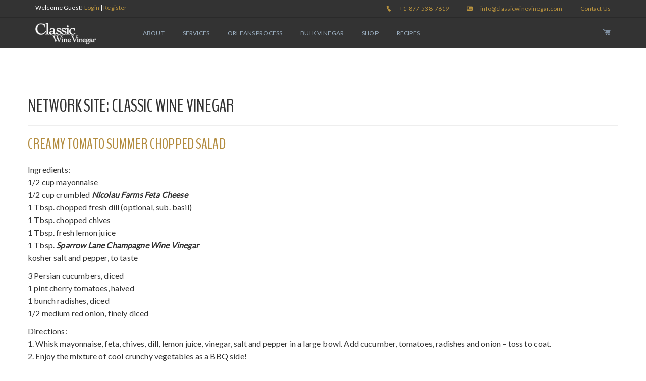

--- FILE ---
content_type: text/html; charset=UTF-8
request_url: https://classicwinevinegar.com/network-site/classic-wine-vinegar/
body_size: 67089
content:
<!DOCTYPE html>
<html lang="en-US">
	<head>
		<meta charset="UTF-8">
		<meta name="viewport" content="width=device-width, initial-scale=1">
		<link rel="profile" href="https://gmpg.org/xfn/11">
		<link rel="pingback" href="https://classicwinevinegar.com/xmlrpc.php">
		<link href="https://fonts.googleapis.com/css?family=Nunito:300,400,700" rel="stylesheet">
		<link href="https://fonts.googleapis.com/css?family=BenchNine:300,400|Playfair+Display:400,700" rel="stylesheet">
		<!--[if lt IE 9]>
			<script src="https://oss.maxcdn.com/html5shiv/3.7.2/html5shiv.min.js"></script>
			<script src="https://oss.maxcdn.com/respond/1.4.2/respond.min.js"></script>
	    <![endif]-->
		<title>Classic Wine Vinegar &#8211; Classic Wine Vinegar</title>
<meta name='robots' content='max-image-preview:large' />
<link rel='dns-prefetch' href='//www.google.com' />
<link rel='dns-prefetch' href='//s.w.org' />
<link rel="alternate" type="application/rss+xml" title="Classic Wine Vinegar &raquo; Feed" href="https://classicwinevinegar.com/feed/" />
<link rel="alternate" type="application/rss+xml" title="Classic Wine Vinegar &raquo; Classic Wine Vinegar Network Site Feed" href="https://classicwinevinegar.com/network-site/classic-wine-vinegar/feed/" />
<script type="text/javascript">
window._wpemojiSettings = {"baseUrl":"https:\/\/s.w.org\/images\/core\/emoji\/13.1.0\/72x72\/","ext":".png","svgUrl":"https:\/\/s.w.org\/images\/core\/emoji\/13.1.0\/svg\/","svgExt":".svg","source":{"concatemoji":"https:\/\/classicwinevinegar.com\/wp-includes\/js\/wp-emoji-release.min.js?ver=5.9.12"}};
/*! This file is auto-generated */
!function(e,a,t){var n,r,o,i=a.createElement("canvas"),p=i.getContext&&i.getContext("2d");function s(e,t){var a=String.fromCharCode;p.clearRect(0,0,i.width,i.height),p.fillText(a.apply(this,e),0,0);e=i.toDataURL();return p.clearRect(0,0,i.width,i.height),p.fillText(a.apply(this,t),0,0),e===i.toDataURL()}function c(e){var t=a.createElement("script");t.src=e,t.defer=t.type="text/javascript",a.getElementsByTagName("head")[0].appendChild(t)}for(o=Array("flag","emoji"),t.supports={everything:!0,everythingExceptFlag:!0},r=0;r<o.length;r++)t.supports[o[r]]=function(e){if(!p||!p.fillText)return!1;switch(p.textBaseline="top",p.font="600 32px Arial",e){case"flag":return s([127987,65039,8205,9895,65039],[127987,65039,8203,9895,65039])?!1:!s([55356,56826,55356,56819],[55356,56826,8203,55356,56819])&&!s([55356,57332,56128,56423,56128,56418,56128,56421,56128,56430,56128,56423,56128,56447],[55356,57332,8203,56128,56423,8203,56128,56418,8203,56128,56421,8203,56128,56430,8203,56128,56423,8203,56128,56447]);case"emoji":return!s([10084,65039,8205,55357,56613],[10084,65039,8203,55357,56613])}return!1}(o[r]),t.supports.everything=t.supports.everything&&t.supports[o[r]],"flag"!==o[r]&&(t.supports.everythingExceptFlag=t.supports.everythingExceptFlag&&t.supports[o[r]]);t.supports.everythingExceptFlag=t.supports.everythingExceptFlag&&!t.supports.flag,t.DOMReady=!1,t.readyCallback=function(){t.DOMReady=!0},t.supports.everything||(n=function(){t.readyCallback()},a.addEventListener?(a.addEventListener("DOMContentLoaded",n,!1),e.addEventListener("load",n,!1)):(e.attachEvent("onload",n),a.attachEvent("onreadystatechange",function(){"complete"===a.readyState&&t.readyCallback()})),(n=t.source||{}).concatemoji?c(n.concatemoji):n.wpemoji&&n.twemoji&&(c(n.twemoji),c(n.wpemoji)))}(window,document,window._wpemojiSettings);
</script>
<style type="text/css">
img.wp-smiley,
img.emoji {
	display: inline !important;
	border: none !important;
	box-shadow: none !important;
	height: 1em !important;
	width: 1em !important;
	margin: 0 0.07em !important;
	vertical-align: -0.1em !important;
	background: none !important;
	padding: 0 !important;
}
</style>
	<link rel='stylesheet' id='wp-block-library-css'  href='https://classicwinevinegar.com/wp-includes/css/dist/block-library/style.min.css?ver=5.9.12' type='text/css' media='all' />
<link rel='stylesheet' id='wc-blocks-vendors-style-css'  href='https://classicwinevinegar.com/wp-content/plugins/woocommerce/packages/woocommerce-blocks/build/wc-blocks-vendors-style.css?ver=7.4.3' type='text/css' media='all' />
<link rel='stylesheet' id='wc-blocks-style-css'  href='https://classicwinevinegar.com/wp-content/plugins/woocommerce/packages/woocommerce-blocks/build/wc-blocks-style.css?ver=7.4.3' type='text/css' media='all' />
<style id='global-styles-inline-css' type='text/css'>
body{--wp--preset--color--black: #000000;--wp--preset--color--cyan-bluish-gray: #abb8c3;--wp--preset--color--white: #ffffff;--wp--preset--color--pale-pink: #f78da7;--wp--preset--color--vivid-red: #cf2e2e;--wp--preset--color--luminous-vivid-orange: #ff6900;--wp--preset--color--luminous-vivid-amber: #fcb900;--wp--preset--color--light-green-cyan: #7bdcb5;--wp--preset--color--vivid-green-cyan: #00d084;--wp--preset--color--pale-cyan-blue: #8ed1fc;--wp--preset--color--vivid-cyan-blue: #0693e3;--wp--preset--color--vivid-purple: #9b51e0;--wp--preset--gradient--vivid-cyan-blue-to-vivid-purple: linear-gradient(135deg,rgba(6,147,227,1) 0%,rgb(155,81,224) 100%);--wp--preset--gradient--light-green-cyan-to-vivid-green-cyan: linear-gradient(135deg,rgb(122,220,180) 0%,rgb(0,208,130) 100%);--wp--preset--gradient--luminous-vivid-amber-to-luminous-vivid-orange: linear-gradient(135deg,rgba(252,185,0,1) 0%,rgba(255,105,0,1) 100%);--wp--preset--gradient--luminous-vivid-orange-to-vivid-red: linear-gradient(135deg,rgba(255,105,0,1) 0%,rgb(207,46,46) 100%);--wp--preset--gradient--very-light-gray-to-cyan-bluish-gray: linear-gradient(135deg,rgb(238,238,238) 0%,rgb(169,184,195) 100%);--wp--preset--gradient--cool-to-warm-spectrum: linear-gradient(135deg,rgb(74,234,220) 0%,rgb(151,120,209) 20%,rgb(207,42,186) 40%,rgb(238,44,130) 60%,rgb(251,105,98) 80%,rgb(254,248,76) 100%);--wp--preset--gradient--blush-light-purple: linear-gradient(135deg,rgb(255,206,236) 0%,rgb(152,150,240) 100%);--wp--preset--gradient--blush-bordeaux: linear-gradient(135deg,rgb(254,205,165) 0%,rgb(254,45,45) 50%,rgb(107,0,62) 100%);--wp--preset--gradient--luminous-dusk: linear-gradient(135deg,rgb(255,203,112) 0%,rgb(199,81,192) 50%,rgb(65,88,208) 100%);--wp--preset--gradient--pale-ocean: linear-gradient(135deg,rgb(255,245,203) 0%,rgb(182,227,212) 50%,rgb(51,167,181) 100%);--wp--preset--gradient--electric-grass: linear-gradient(135deg,rgb(202,248,128) 0%,rgb(113,206,126) 100%);--wp--preset--gradient--midnight: linear-gradient(135deg,rgb(2,3,129) 0%,rgb(40,116,252) 100%);--wp--preset--duotone--dark-grayscale: url('#wp-duotone-dark-grayscale');--wp--preset--duotone--grayscale: url('#wp-duotone-grayscale');--wp--preset--duotone--purple-yellow: url('#wp-duotone-purple-yellow');--wp--preset--duotone--blue-red: url('#wp-duotone-blue-red');--wp--preset--duotone--midnight: url('#wp-duotone-midnight');--wp--preset--duotone--magenta-yellow: url('#wp-duotone-magenta-yellow');--wp--preset--duotone--purple-green: url('#wp-duotone-purple-green');--wp--preset--duotone--blue-orange: url('#wp-duotone-blue-orange');--wp--preset--font-size--small: 13px;--wp--preset--font-size--medium: 20px;--wp--preset--font-size--large: 36px;--wp--preset--font-size--x-large: 42px;}.has-black-color{color: var(--wp--preset--color--black) !important;}.has-cyan-bluish-gray-color{color: var(--wp--preset--color--cyan-bluish-gray) !important;}.has-white-color{color: var(--wp--preset--color--white) !important;}.has-pale-pink-color{color: var(--wp--preset--color--pale-pink) !important;}.has-vivid-red-color{color: var(--wp--preset--color--vivid-red) !important;}.has-luminous-vivid-orange-color{color: var(--wp--preset--color--luminous-vivid-orange) !important;}.has-luminous-vivid-amber-color{color: var(--wp--preset--color--luminous-vivid-amber) !important;}.has-light-green-cyan-color{color: var(--wp--preset--color--light-green-cyan) !important;}.has-vivid-green-cyan-color{color: var(--wp--preset--color--vivid-green-cyan) !important;}.has-pale-cyan-blue-color{color: var(--wp--preset--color--pale-cyan-blue) !important;}.has-vivid-cyan-blue-color{color: var(--wp--preset--color--vivid-cyan-blue) !important;}.has-vivid-purple-color{color: var(--wp--preset--color--vivid-purple) !important;}.has-black-background-color{background-color: var(--wp--preset--color--black) !important;}.has-cyan-bluish-gray-background-color{background-color: var(--wp--preset--color--cyan-bluish-gray) !important;}.has-white-background-color{background-color: var(--wp--preset--color--white) !important;}.has-pale-pink-background-color{background-color: var(--wp--preset--color--pale-pink) !important;}.has-vivid-red-background-color{background-color: var(--wp--preset--color--vivid-red) !important;}.has-luminous-vivid-orange-background-color{background-color: var(--wp--preset--color--luminous-vivid-orange) !important;}.has-luminous-vivid-amber-background-color{background-color: var(--wp--preset--color--luminous-vivid-amber) !important;}.has-light-green-cyan-background-color{background-color: var(--wp--preset--color--light-green-cyan) !important;}.has-vivid-green-cyan-background-color{background-color: var(--wp--preset--color--vivid-green-cyan) !important;}.has-pale-cyan-blue-background-color{background-color: var(--wp--preset--color--pale-cyan-blue) !important;}.has-vivid-cyan-blue-background-color{background-color: var(--wp--preset--color--vivid-cyan-blue) !important;}.has-vivid-purple-background-color{background-color: var(--wp--preset--color--vivid-purple) !important;}.has-black-border-color{border-color: var(--wp--preset--color--black) !important;}.has-cyan-bluish-gray-border-color{border-color: var(--wp--preset--color--cyan-bluish-gray) !important;}.has-white-border-color{border-color: var(--wp--preset--color--white) !important;}.has-pale-pink-border-color{border-color: var(--wp--preset--color--pale-pink) !important;}.has-vivid-red-border-color{border-color: var(--wp--preset--color--vivid-red) !important;}.has-luminous-vivid-orange-border-color{border-color: var(--wp--preset--color--luminous-vivid-orange) !important;}.has-luminous-vivid-amber-border-color{border-color: var(--wp--preset--color--luminous-vivid-amber) !important;}.has-light-green-cyan-border-color{border-color: var(--wp--preset--color--light-green-cyan) !important;}.has-vivid-green-cyan-border-color{border-color: var(--wp--preset--color--vivid-green-cyan) !important;}.has-pale-cyan-blue-border-color{border-color: var(--wp--preset--color--pale-cyan-blue) !important;}.has-vivid-cyan-blue-border-color{border-color: var(--wp--preset--color--vivid-cyan-blue) !important;}.has-vivid-purple-border-color{border-color: var(--wp--preset--color--vivid-purple) !important;}.has-vivid-cyan-blue-to-vivid-purple-gradient-background{background: var(--wp--preset--gradient--vivid-cyan-blue-to-vivid-purple) !important;}.has-light-green-cyan-to-vivid-green-cyan-gradient-background{background: var(--wp--preset--gradient--light-green-cyan-to-vivid-green-cyan) !important;}.has-luminous-vivid-amber-to-luminous-vivid-orange-gradient-background{background: var(--wp--preset--gradient--luminous-vivid-amber-to-luminous-vivid-orange) !important;}.has-luminous-vivid-orange-to-vivid-red-gradient-background{background: var(--wp--preset--gradient--luminous-vivid-orange-to-vivid-red) !important;}.has-very-light-gray-to-cyan-bluish-gray-gradient-background{background: var(--wp--preset--gradient--very-light-gray-to-cyan-bluish-gray) !important;}.has-cool-to-warm-spectrum-gradient-background{background: var(--wp--preset--gradient--cool-to-warm-spectrum) !important;}.has-blush-light-purple-gradient-background{background: var(--wp--preset--gradient--blush-light-purple) !important;}.has-blush-bordeaux-gradient-background{background: var(--wp--preset--gradient--blush-bordeaux) !important;}.has-luminous-dusk-gradient-background{background: var(--wp--preset--gradient--luminous-dusk) !important;}.has-pale-ocean-gradient-background{background: var(--wp--preset--gradient--pale-ocean) !important;}.has-electric-grass-gradient-background{background: var(--wp--preset--gradient--electric-grass) !important;}.has-midnight-gradient-background{background: var(--wp--preset--gradient--midnight) !important;}.has-small-font-size{font-size: var(--wp--preset--font-size--small) !important;}.has-medium-font-size{font-size: var(--wp--preset--font-size--medium) !important;}.has-large-font-size{font-size: var(--wp--preset--font-size--large) !important;}.has-x-large-font-size{font-size: var(--wp--preset--font-size--x-large) !important;}
</style>
<link rel='stylesheet' id='contact-form-7-css'  href='https://classicwinevinegar.com/wp-content/plugins/contact-form-7/includes/css/styles.css?ver=5.5.6.1' type='text/css' media='all' />
<link rel='stylesheet' id='mhd_group_settings-frontend-css'  href='https://classicwinevinegar.com/wp-content/plugins/mhd_group_settings/assets/css/frontend.css?ver=1.0.0' type='text/css' media='all' />
<style id='responsive-menu-inline-css' type='text/css'>
/** This file is major component of this plugin so please don't try to edit here. */
#rmp_menu_trigger-2793 {
  width: 55px;
  height: 55px;
  position: fixed;
  top: 50px;
  border-radius: 5px;
  display: none;
  text-decoration: none;
  right: 5%;
  background: transparent;
  transition: transform 0.5s, background-color 0.5s;
}
#rmp_menu_trigger-2793 .rmp-trigger-box {
  width: 30px;
  color: #ffffff;
}
#rmp_menu_trigger-2793 .rmp-trigger-icon-active, #rmp_menu_trigger-2793 .rmp-trigger-text-open {
  display: none;
}
#rmp_menu_trigger-2793.is-active .rmp-trigger-icon-active, #rmp_menu_trigger-2793.is-active .rmp-trigger-text-open {
  display: inline;
}
#rmp_menu_trigger-2793.is-active .rmp-trigger-icon-inactive, #rmp_menu_trigger-2793.is-active .rmp-trigger-text {
  display: none;
}
#rmp_menu_trigger-2793 .rmp-trigger-label {
  color: #ffffff;
  pointer-events: none;
  line-height: 13px;
  font-family: inherit;
  font-size: 14px;
  display: inline;
  text-transform: inherit;
}
#rmp_menu_trigger-2793 .rmp-trigger-label.rmp-trigger-label-top {
  display: block;
  margin-bottom: 12px;
}
#rmp_menu_trigger-2793 .rmp-trigger-label.rmp-trigger-label-bottom {
  display: block;
  margin-top: 12px;
}
#rmp_menu_trigger-2793 .responsive-menu-pro-inner {
  display: block;
}
#rmp_menu_trigger-2793 .responsive-menu-pro-inner, #rmp_menu_trigger-2793 .responsive-menu-pro-inner::before, #rmp_menu_trigger-2793 .responsive-menu-pro-inner::after {
  width: 30px;
  height: 3px;
  background-color: #ffffff;
  border-radius: 4px;
  position: absolute;
}
#rmp_menu_trigger-2793.is-active .responsive-menu-pro-inner, #rmp_menu_trigger-2793.is-active .responsive-menu-pro-inner::before, #rmp_menu_trigger-2793.is-active .responsive-menu-pro-inner::after {
  background-color: #ffffff;
}
#rmp_menu_trigger-2793:hover .responsive-menu-pro-inner, #rmp_menu_trigger-2793:hover .responsive-menu-pro-inner::before, #rmp_menu_trigger-2793:hover .responsive-menu-pro-inner::after {
  background-color: #ffffff;
}
/* Hamburger menu styling */
@media screen and (max-width: 1024px) {
  /** Menu Title Style */
  /** Menu Additional Content Style */
  #navbar {
    display: none !important;
  }
  #rmp_menu_trigger-2793 {
    display: block;
  }
  #rmp-container-2793 {
    position: fixed;
    top: 0;
    margin: 0;
    transition: transform 0.5s;
    overflow: auto;
    display: block;
    width: 75%;
    background-color: #212121;
    background-image: url("");
    height: 100%;
    left: 0;
    padding-top: 0px;
    padding-left: 0px;
    padding-bottom: 0px;
    padding-right: 0px;
  }
  #rmp-menu-wrap-2793 {
    padding-top: 0px;
    padding-left: 0px;
    padding-bottom: 0px;
    padding-right: 0px;
    background-color: #212121;
  }
  #rmp-menu-wrap-2793 .rmp-menu, #rmp-menu-wrap-2793 .rmp-submenu {
    width: 100%;
    box-sizing: border-box;
    margin: 0;
    padding: 0;
  }
  #rmp-menu-wrap-2793 .rmp-submenu-depth-1 .rmp-menu-item-link {
    padding-left: 10%;
  }
  #rmp-menu-wrap-2793 .rmp-submenu-depth-2 .rmp-menu-item-link {
    padding-left: 15%;
  }
  #rmp-menu-wrap-2793 .rmp-submenu-depth-3 .rmp-menu-item-link {
    padding-left: 20%;
  }
  #rmp-menu-wrap-2793 .rmp-submenu-depth-4 .rmp-menu-item-link {
    padding-left: 25%;
  }
  #rmp-menu-wrap-2793 .rmp-submenu.rmp-submenu-open {
    display: block;
  }
  #rmp-menu-wrap-2793 .rmp-menu-item {
    width: 100%;
    list-style: none;
    margin: 0;
  }
  #rmp-menu-wrap-2793 .rmp-menu-item-link {
    height: 40px;
    line-height: 40px;
    font-size: 13px;
    border-bottom: 1px solid #212121;
    font-family: inherit;
    color: #ffffff;
    text-align: left;
    background-color: #212121;
    font-weight: normal;
    letter-spacing: 0px;
    display: block;
    box-sizing: border-box;
    width: 100%;
    text-decoration: none;
    position: relative;
    overflow: hidden;
    transition: background-color 0.5s, border-color 0.5s, 0.5s;
    padding: 0 5%;
    padding-right: 50px;
  }
  #rmp-menu-wrap-2793 .rmp-menu-item-link:after, #rmp-menu-wrap-2793 .rmp-menu-item-link:before {
    display: none;
  }
  #rmp-menu-wrap-2793 .rmp-menu-item-link:hover {
    color: #ffffff;
    border-color: #212121;
    background-color: #3f3f3f;
  }
  #rmp-menu-wrap-2793 .rmp-menu-item-link:focus {
    outline: none;
    border-color: unset;
    box-shadow: unset;
  }
  #rmp-menu-wrap-2793 .rmp-menu-item-link .rmp-font-icon {
    height: 40px;
    line-height: 40px;
    margin-right: 10px;
    font-size: 13px;
  }
  #rmp-menu-wrap-2793 .rmp-menu-current-item .rmp-menu-item-link {
    color: #ffffff;
    border-color: #212121;
    background-color: #212121;
  }
  #rmp-menu-wrap-2793 .rmp-menu-current-item .rmp-menu-item-link:hover {
    color: #ffffff;
    border-color: #3f3f3f;
    background-color: #3f3f3f;
  }
  #rmp-menu-wrap-2793 .rmp-menu-subarrow {
    position: absolute;
    top: 0;
    bottom: 0;
    text-align: center;
    overflow: hidden;
    background-size: cover;
    overflow: hidden;
    right: 0;
    border-left-style: solid;
    border-left-color: #212121;
    border-left-width: 1px;
    height: 40px;
    width: 40px;
    color: #ffffff;
    background-color: #212121;
  }
  #rmp-menu-wrap-2793 .rmp-menu-subarrow:hover {
    color: #ffffff;
    border-color: #3f3f3f;
    background-color: #3f3f3f;
  }
  #rmp-menu-wrap-2793 .rmp-menu-subarrow .rmp-font-icon {
    margin-right: unset;
  }
  #rmp-menu-wrap-2793 .rmp-menu-subarrow * {
    vertical-align: middle;
    line-height: 40px;
  }
  #rmp-menu-wrap-2793 .rmp-menu-subarrow-active {
    display: block;
    background-size: cover;
    color: #ffffff;
    border-color: #212121;
    background-color: #212121;
  }
  #rmp-menu-wrap-2793 .rmp-menu-subarrow-active:hover {
    color: #ffffff;
    border-color: #3f3f3f;
    background-color: #3f3f3f;
  }
  #rmp-menu-wrap-2793 .rmp-submenu {
    display: none;
  }
  #rmp-menu-wrap-2793 .rmp-submenu .rmp-menu-item-link {
    height: 40px;
    line-height: 40px;
    letter-spacing: 0px;
    font-size: 13px;
    border-bottom: 0px solid #1d4354;
    font-family: inherit;
    font-weight: normal;
    color: #fff;
    text-align: left;
    background-color: inherit;
  }
  #rmp-menu-wrap-2793 .rmp-submenu .rmp-menu-item-link:hover {
    color: #fff;
    border-color: #1d4354;
    background-color: inherit;
  }
  #rmp-menu-wrap-2793 .rmp-submenu .rmp-menu-current-item .rmp-menu-item-link {
    color: #fff;
    border-color: #1d4354;
    background-color: inherit;
  }
  #rmp-menu-wrap-2793 .rmp-submenu .rmp-menu-current-item .rmp-menu-item-link:hover {
    color: #fff;
    border-color: #3f3f3f;
    background-color: inherit;
  }
  #rmp-menu-wrap-2793 .rmp-submenu .rmp-menu-subarrow {
    right: 0;
    border-right: unset;
    border-left-style: solid;
    border-left-color: #1d4354;
    border-left-width: 1px;
    height: 39px;
    line-height: 39px;
    width: 40px;
    color: #fff;
    background-color: inherit;
  }
  #rmp-menu-wrap-2793 .rmp-submenu .rmp-menu-subarrow:hover {
    color: #fff;
    border-color: #3f3f3f;
    background-color: inherit;
  }
  #rmp-menu-wrap-2793 .rmp-submenu .rmp-menu-subarrow-active {
    color: #fff;
    border-color: #1d4354;
    background-color: inherit;
  }
  #rmp-menu-wrap-2793 .rmp-submenu .rmp-menu-subarrow-active:hover {
    color: #fff;
    border-color: #3f3f3f;
    background-color: inherit;
  }
  #rmp-menu-wrap-2793 .rmp-menu-item-description {
    margin: 0;
    padding: 5px 5%;
    opacity: 0.8;
    color: #ffffff;
  }
  #rmp-search-box-2793 {
    display: block;
    padding-top: 0px;
    padding-left: 5%;
    padding-bottom: 0px;
    padding-right: 5%;
  }
  #rmp-search-box-2793 .rmp-search-form {
    margin: 0;
  }
  #rmp-search-box-2793 .rmp-search-box {
    background: #ffffff;
    border: 1px solid #dadada;
    color: #333333;
    width: 100%;
    padding: 0 5%;
    border-radius: 30px;
    height: 45px;
    -webkit-appearance: none;
  }
  #rmp-search-box-2793 .rmp-search-box::placeholder {
    color: #c7c7cd;
  }
  #rmp-search-box-2793 .rmp-search-box:focus {
    background-color: #ffffff;
    outline: 2px solid #dadada;
    color: #333333;
  }
  #rmp-menu-title-2793 {
    background-color: #212121;
    color: #ffffff;
    text-align: center;
    font-size: 13px;
    padding-top: 10%;
    padding-left: 5%;
    padding-bottom: 0%;
    padding-right: 5%;
    font-weight: 400;
    transition: background-color 0.5s, border-color 0.5s, color 0.5s;
  }
  #rmp-menu-title-2793:hover {
    background-color: #212121;
    color: #ffffff;
  }
  #rmp-menu-title-2793 > a {
    color: #ffffff;
    width: 100%;
    background-color: unset;
    text-decoration: none;
  }
  #rmp-menu-title-2793 > a:hover {
    color: #ffffff;
  }
  #rmp-menu-title-2793 .rmp-font-icon {
    font-size: 13px;
  }
  #rmp-menu-additional-content-2793 {
    padding-top: 0px;
    padding-left: 5%;
    padding-bottom: 0px;
    padding-right: 5%;
    color: #ffffff;
    text-align: center;
    font-size: 16px;
  }
}
/**
This file contents common styling of menus.
*/
.rmp-container {
  display: none;
  visibility: visible;
  padding: 0px 0px 0px 0px;
  z-index: 99998;
  transition: all 0.3s;
  /** Scrolling bar in menu setting box **/
}
.rmp-container.rmp-fade-top, .rmp-container.rmp-fade-left, .rmp-container.rmp-fade-right, .rmp-container.rmp-fade-bottom {
  display: none;
}
.rmp-container.rmp-slide-left, .rmp-container.rmp-push-left {
  transform: translateX(-100%);
  -ms-transform: translateX(-100%);
  -webkit-transform: translateX(-100%);
  -moz-transform: translateX(-100%);
}
.rmp-container.rmp-slide-left.rmp-menu-open, .rmp-container.rmp-push-left.rmp-menu-open {
  transform: translateX(0);
  -ms-transform: translateX(0);
  -webkit-transform: translateX(0);
  -moz-transform: translateX(0);
}
.rmp-container.rmp-slide-right, .rmp-container.rmp-push-right {
  transform: translateX(100%);
  -ms-transform: translateX(100%);
  -webkit-transform: translateX(100%);
  -moz-transform: translateX(100%);
}
.rmp-container.rmp-slide-right.rmp-menu-open, .rmp-container.rmp-push-right.rmp-menu-open {
  transform: translateX(0);
  -ms-transform: translateX(0);
  -webkit-transform: translateX(0);
  -moz-transform: translateX(0);
}
.rmp-container.rmp-slide-top, .rmp-container.rmp-push-top {
  transform: translateY(-100%);
  -ms-transform: translateY(-100%);
  -webkit-transform: translateY(-100%);
  -moz-transform: translateY(-100%);
}
.rmp-container.rmp-slide-top.rmp-menu-open, .rmp-container.rmp-push-top.rmp-menu-open {
  transform: translateY(0);
  -ms-transform: translateY(0);
  -webkit-transform: translateY(0);
  -moz-transform: translateY(0);
}
.rmp-container.rmp-slide-bottom, .rmp-container.rmp-push-bottom {
  transform: translateY(100%);
  -ms-transform: translateY(100%);
  -webkit-transform: translateY(100%);
  -moz-transform: translateY(100%);
}
.rmp-container.rmp-slide-bottom.rmp-menu-open, .rmp-container.rmp-push-bottom.rmp-menu-open {
  transform: translateX(0);
  -ms-transform: translateX(0);
  -webkit-transform: translateX(0);
  -moz-transform: translateX(0);
}
.rmp-container::-webkit-scrollbar {
  width: 0px;
}
.rmp-container ::-webkit-scrollbar-track {
  box-shadow: inset 0 0 5px transparent;
}
.rmp-container ::-webkit-scrollbar-thumb {
  background: transparent;
}
.rmp-container ::-webkit-scrollbar-thumb:hover {
  background: transparent;
}
.rmp-container .rmp-menu-wrap .rmp-menu {
  transition: none;
  border-radius: 0;
  box-shadow: none;
  background: none;
  border: 0;
  bottom: auto;
  box-sizing: border-box;
  clip: auto;
  color: #666;
  display: block;
  float: none;
  font-family: inherit;
  font-size: 14px;
  height: auto;
  left: auto;
  line-height: 1.7;
  list-style-type: none;
  margin: 0;
  min-height: auto;
  max-height: none;
  opacity: 1;
  outline: none;
  overflow: visible;
  padding: 0;
  position: relative;
  pointer-events: auto;
  right: auto;
  text-align: left;
  text-decoration: none;
  text-indent: 0;
  text-transform: none;
  transform: none;
  top: auto;
  visibility: inherit;
  width: auto;
  word-wrap: break-word;
  white-space: normal;
}
.rmp-container .rmp-menu-additional-content {
  display: block;
  word-break: break-word;
}
.rmp-container .rmp-menu-title {
  display: flex;
  flex-direction: column;
}
.rmp-container .rmp-menu-title .rmp-menu-title-image {
  max-width: 100%;
  margin-bottom: 15px;
  display: block;
  margin: auto;
  margin-bottom: 15px;
}
button.rmp_menu_trigger {
  z-index: 999999;
  overflow: hidden;
  outline: none;
  border: 0;
  display: none;
  margin: 0;
  transition: transform 0.5s, background-color 0.5s;
  padding: 0;
}
button.rmp_menu_trigger .responsive-menu-pro-inner::before, button.rmp_menu_trigger .responsive-menu-pro-inner::after {
  content: "";
  display: block;
}
button.rmp_menu_trigger .responsive-menu-pro-inner::before {
  top: 10px;
}
button.rmp_menu_trigger .responsive-menu-pro-inner::after {
  bottom: 10px;
}
button.rmp_menu_trigger .rmp-trigger-box {
  width: 40px;
  display: inline-block;
  position: relative;
  pointer-events: none;
  vertical-align: super;
}
.admin-bar .rmp-container, .admin-bar .rmp_menu_trigger {
  margin-top: 32px !important;
}
@media screen and (max-width: 782px) {
  .admin-bar .rmp-container, .admin-bar .rmp_menu_trigger {
    margin-top: 46px !important;
  }
}
/*  Menu Trigger Boring Animation */
.rmp-menu-trigger-boring .responsive-menu-pro-inner {
  transition-property: none;
}
.rmp-menu-trigger-boring .responsive-menu-pro-inner::after, .rmp-menu-trigger-boring .responsive-menu-pro-inner::before {
  transition-property: none;
}
.rmp-menu-trigger-boring.is-active .responsive-menu-pro-inner {
  transform: rotate(45deg);
}
.rmp-menu-trigger-boring.is-active .responsive-menu-pro-inner:before {
  top: 0;
  opacity: 0;
}
.rmp-menu-trigger-boring.is-active .responsive-menu-pro-inner:after {
  bottom: 0;
  transform: rotate(-90deg);
}

</style>
<link rel='stylesheet' id='dashicons-css'  href='https://classicwinevinegar.com/wp-includes/css/dashicons.min.css?ver=5.9.12' type='text/css' media='all' />
<link rel='stylesheet' id='woocommerce-layout-css'  href='https://classicwinevinegar.com/wp-content/plugins/woocommerce/assets/css/woocommerce-layout.css?ver=6.5.1' type='text/css' media='all' />
<link rel='stylesheet' id='woocommerce-smallscreen-css'  href='https://classicwinevinegar.com/wp-content/plugins/woocommerce/assets/css/woocommerce-smallscreen.css?ver=6.5.1' type='text/css' media='only screen and (max-width: 768px)' />
<link rel='stylesheet' id='woocommerce-general-css'  href='https://classicwinevinegar.com/wp-content/plugins/woocommerce/assets/css/woocommerce.css?ver=6.5.1' type='text/css' media='all' />
<style id='woocommerce-inline-inline-css' type='text/css'>
.woocommerce form .form-row .required { visibility: visible; }
</style>
<link rel='stylesheet' id='classic-wine-style-css'  href='https://classicwinevinegar.com/wp-content/themes/classic-wine/style.css?ver=5.9.12' type='text/css' media='all' />
<link rel='stylesheet' id='classic-wine-styles-css'  href='https://classicwinevinegar.com/wp-content/themes/classic-wine/libraries/css/styles.css?ver=5.9.12' type='text/css' media='all' />
<link rel='stylesheet' id='mpce-theme-css'  href='https://classicwinevinegar.com/wp-content/plugins/motopress-content-editor/includes/css/theme.min.css?ver=2.3.0' type='text/css' media='all' />
<style id='mpce-theme-inline-css' type='text/css'>
.mp-row-fixed-width {max-width:1170px;}
</style>
<link rel='stylesheet' id='mpce-bootstrap-grid-css'  href='https://classicwinevinegar.com/wp-content/plugins/motopress-content-editor/bootstrap/bootstrap-grid.min.css?ver=2.3.0' type='text/css' media='all' />
<link rel='stylesheet' id='mpce-font-awesome-css'  href='https://classicwinevinegar.com/wp-content/plugins/motopress-content-editor/fonts/font-awesome/css/font-awesome.min.css?ver=4.3.0' type='text/css' media='all' />
<script type='text/javascript' src='https://classicwinevinegar.com/wp-includes/js/jquery/jquery.min.js?ver=3.6.0' id='jquery-core-js'></script>
<script type='text/javascript' src='https://classicwinevinegar.com/wp-includes/js/jquery/jquery-migrate.min.js?ver=3.3.2' id='jquery-migrate-js'></script>
<script type='text/javascript' src='https://classicwinevinegar.com/wp-content/plugins/mhd_group_settings/assets/js/frontend.min.js?ver=1.0.0' id='mhd_group_settings-frontend-js'></script>
<script type='text/javascript' src='https://classicwinevinegar.com/wp-content/plugins/recaptcha-woo/js/rcfwc.js?ver=1.0' id='rcfwc-js-js'></script>
<script type='text/javascript' src='https://www.google.com/recaptcha/api.js?explicit&#038;hl=en_US&#038;ver=5.9.12' id='recaptcha-js'></script>
<script type='text/javascript' id='rmp_menu_scripts-js-extra'>
/* <![CDATA[ */
var rmp_menu = {"ajaxURL":"https:\/\/classicwinevinegar.com\/wp-admin\/admin-ajax.php","wp_nonce":"1caf7fa6de","menu":[{"menu_theme":"Default","theme_type":"default","theme_location_menu":"","submenu_submenu_arrow_width":"40","submenu_submenu_arrow_width_unit":"px","submenu_submenu_arrow_height":"39","submenu_submenu_arrow_height_unit":"px","submenu_arrow_position":"right","submenu_sub_arrow_background_colour":"","submenu_sub_arrow_background_hover_colour":"","submenu_sub_arrow_background_colour_active":"","submenu_sub_arrow_background_hover_colour_active":"","submenu_sub_arrow_border_width":1,"submenu_sub_arrow_border_width_unit":null,"submenu_sub_arrow_border_colour":"#1d4354","submenu_sub_arrow_border_hover_colour":"#3f3f3f","submenu_sub_arrow_border_colour_active":"#1d4354","submenu_sub_arrow_border_hover_colour_active":"#3f3f3f","submenu_sub_arrow_shape_colour":"#fff","submenu_sub_arrow_shape_hover_colour":"#fff","submenu_sub_arrow_shape_colour_active":"#fff","submenu_sub_arrow_shape_hover_colour_active":"#fff","use_header_bar":"off","header_bar_items_order":"{\"logo\":\"on\",\"title\":\"on\",\"search\":\"on\",\"html content\":\"on\"}","header_bar_title":"","header_bar_html_content":"","header_bar_logo":"","header_bar_logo_link":"","header_bar_logo_width":"","header_bar_logo_width_unit":"%","header_bar_logo_height":"","header_bar_logo_height_unit":"px","header_bar_height":"80","header_bar_height_unit":"px","header_bar_padding":{"top":"0px","right":"5%","bottom":"0px","left":"5%"},"header_bar_font":"","header_bar_font_size":"14","header_bar_font_size_unit":"px","header_bar_text_color":"#ffffff","header_bar_background_color":"#ffffff","header_bar_breakpoint":"800","header_bar_position_type":"fixed","header_bar_adjust_page":"on","header_bar_scroll_enable":"off","header_bar_scroll_background_color":"#36bdf6","mobile_breakpoint":"600","tablet_breakpoint":"1024","transition_speed":"0.5","sub_menu_speed":"0.2","show_menu_on_page_load":"","menu_disable_scrolling":"off","menu_overlay":"off","menu_overlay_colour":"rgba(0, 0, 0, 0.7)","desktop_menu_width":"","desktop_menu_width_unit":"%","desktop_menu_positioning":"absolute","desktop_menu_side":"left","desktop_menu_to_hide":"","use_current_theme_location":"off","mega_menu":{"225":"off","227":"off","229":"off","228":"off","226":"off"},"desktop_submenu_open_animation":"none","desktop_submenu_open_animation_speed":"100ms","desktop_submenu_open_on_click":"off","desktop_menu_hide_and_show":"off","menu_name":"Default Menu","menu_to_use":"header-menu","different_menu_for_mobile":"off","menu_to_use_in_mobile":"main-menu","use_mobile_menu":"on","use_tablet_menu":"on","use_desktop_menu":"on","menu_display_on":"all-pages","menu_to_hide":"#navbar","submenu_descriptions_on":"","custom_walker":"","menu_background_colour":"#212121","menu_depth":"5","smooth_scroll_on":"off","smooth_scroll_speed":"500","menu_font_icons":[],"menu_links_height":"40","menu_links_height_unit":"px","menu_links_line_height":"40","menu_links_line_height_unit":"px","menu_depth_0":"5","menu_depth_0_unit":"%","menu_font_size":"13","menu_font_size_unit":"px","menu_font":"","menu_font_weight":"normal","menu_text_alignment":"left","menu_text_letter_spacing":"","menu_word_wrap":"off","menu_link_colour":"#ffffff","menu_link_hover_colour":"#ffffff","menu_current_link_colour":"#ffffff","menu_current_link_hover_colour":"#ffffff","menu_item_background_colour":"#212121","menu_item_background_hover_colour":"#3f3f3f","menu_current_item_background_colour":"#212121","menu_current_item_background_hover_colour":"#3f3f3f","menu_border_width":"1","menu_border_width_unit":"px","menu_item_border_colour":"#212121","menu_item_border_colour_hover":"#212121","menu_current_item_border_colour":"#212121","menu_current_item_border_hover_colour":"#3f3f3f","submenu_links_height":"40","submenu_links_height_unit":"px","submenu_links_line_height":"40","submenu_links_line_height_unit":"px","menu_depth_side":"left","menu_depth_1":"10","menu_depth_1_unit":"%","menu_depth_2":"15","menu_depth_2_unit":"%","menu_depth_3":"20","menu_depth_3_unit":"%","menu_depth_4":"25","menu_depth_4_unit":"%","submenu_item_background_colour":"","submenu_item_background_hover_colour":"","submenu_current_item_background_colour":"","submenu_current_item_background_hover_colour":"","submenu_border_width":"","submenu_border_width_unit":"px","submenu_item_border_colour":"#1d4354","submenu_item_border_colour_hover":"#1d4354","submenu_current_item_border_colour":"#1d4354","submenu_current_item_border_hover_colour":"#3f3f3f","submenu_font_size":"13","submenu_font_size_unit":"px","submenu_font":"","submenu_font_weight":"normal","submenu_text_letter_spacing":"","submenu_text_alignment":"left","submenu_link_colour":"#fff","submenu_link_hover_colour":"#fff","submenu_current_link_colour":"#fff","submenu_current_link_hover_colour":"#fff","inactive_arrow_shape":"\u25bc","active_arrow_shape":"\u25b2","inactive_arrow_font_icon":"","active_arrow_font_icon":"","inactive_arrow_image":"","active_arrow_image":"","submenu_arrow_width":"40","submenu_arrow_width_unit":"px","submenu_arrow_height":"40","submenu_arrow_height_unit":"px","arrow_position":"right","menu_sub_arrow_shape_colour":"#ffffff","menu_sub_arrow_shape_hover_colour":"#ffffff","menu_sub_arrow_shape_colour_active":"#ffffff","menu_sub_arrow_shape_hover_colour_active":"#ffffff","menu_sub_arrow_border_width":"1","menu_sub_arrow_border_width_unit":"px","menu_sub_arrow_border_colour":"#212121","menu_sub_arrow_border_hover_colour":"#3f3f3f","menu_sub_arrow_border_colour_active":"#212121","menu_sub_arrow_border_hover_colour_active":"#3f3f3f","menu_sub_arrow_background_colour":"#212121","menu_sub_arrow_background_hover_colour":"#3f3f3f","menu_sub_arrow_background_colour_active":"#212121","menu_sub_arrow_background_hover_colour_active":"#3f3f3f","fade_submenus":"off","fade_submenus_side":"left","fade_submenus_delay":"100","fade_submenus_speed":"500","use_slide_effect":"off","slide_effect_back_to_text":"Back","accordion_animation":"off","auto_expand_all_submenus":"off","auto_expand_current_submenus":"off","menu_item_click_to_trigger_submenu":"off","button_width":"55","button_width_unit":"px","button_height":"55","button_height_unit":"px","button_background_colour":"#000000","button_background_colour_hover":"#000000","button_background_colour_active":"#000000","toggle_button_border_radius":"5","button_transparent_background":"on","button_left_or_right":"right","button_position_type":"fixed","button_distance_from_side":"5","button_distance_from_side_unit":"%","button_top":"50","button_top_unit":"px","button_push_with_animation":"off","button_click_animation":"boring","button_line_margin":"5","button_line_margin_unit":"px","button_line_width":"30","button_line_width_unit":"px","button_line_height":"3","button_line_height_unit":"px","button_line_colour":"#ffffff","button_line_colour_hover":"#ffffff","button_line_colour_active":"#ffffff","button_font_icon":"","button_font_icon_when_clicked":"","button_image":"","button_image_when_clicked":"","button_title":"","button_title_open":null,"button_title_position":"left","menu_container_columns":"","button_font":"","button_font_size":"14","button_font_size_unit":"px","button_title_line_height":"13","button_title_line_height_unit":"px","button_text_colour":"#ffffff","button_trigger_type_click":"on","button_trigger_type_hover":"off","button_click_trigger":"#responsive-menu-button","items_order":{"title":"on","menu":"on","search":"on","additional content":"on"},"menu_title":"","menu_title_link":"","menu_title_link_location":"_self","menu_title_image":"","menu_title_font_icon":"","menu_title_section_padding":{"top":"10%","right":"5%","bottom":"0%","left":"5%"},"menu_title_background_colour":"#212121","menu_title_background_hover_colour":"#212121","menu_title_font_size":"13","menu_title_font_size_unit":"px","menu_title_alignment":"center","menu_title_font_weight":"400","menu_title_font_family":"","menu_title_colour":"#ffffff","menu_title_hover_colour":"#ffffff","menu_title_image_width":"","menu_title_image_width_unit":"%","menu_title_image_height":"","menu_title_image_height_unit":"px","menu_additional_content":"","menu_additional_section_padding":{"left":"5%","top":"0px","right":"5%","bottom":"0px"},"menu_additional_content_font_size":"16","menu_additional_content_font_size_unit":"px","menu_additional_content_alignment":"center","menu_additional_content_colour":"#ffffff","menu_search_box_text":"Search","menu_search_box_code":"","menu_search_section_padding":{"left":"5%","top":"0px","right":"5%","bottom":"0px"},"menu_search_box_height":"45","menu_search_box_height_unit":"px","menu_search_box_border_radius":"30","menu_search_box_text_colour":"#333333","menu_search_box_background_colour":"#ffffff","menu_search_box_placeholder_colour":"#c7c7cd","menu_search_box_border_colour":"#dadada","menu_section_padding":{"top":"0px","right":"0px","bottom":"0px","left":"0px"},"menu_width":"75","menu_width_unit":"%","menu_maximum_width":"","menu_maximum_width_unit":"px","menu_minimum_width":"","menu_minimum_width_unit":"px","menu_auto_height":"off","menu_container_padding":{"top":"0px","right":"0px","bottom":"0px","left":"0px"},"menu_container_background_colour":"#212121","menu_background_image":"","animation_type":"slide","menu_appear_from":"left","animation_speed":"0.5","page_wrapper":"","menu_close_on_body_click":"off","menu_close_on_scroll":"off","menu_close_on_link_click":"off","enable_touch_gestures":"off","breakpoint":"1024","menu_depth_5":"30","menu_depth_5_unit":"%","button_image_alt":"","button_image_alt_when_clicked":"","button_font_icon_type":"font-awesome","button_font_icon_when_clicked_type":"font-awesome","button_trigger_type":"click","active_arrow_image_alt":"","inactive_arrow_image_alt":"","active_arrow_font_icon_type":"font-awesome","inactive_arrow_font_icon_type":"font-awesome","menu_adjust_for_wp_admin_bar":"off","menu_title_image_alt":"","menu_title_font_icon_type":"font-awesome","minify_scripts":"off","scripts_in_footer":"off","external_files":"off","shortcode":"off","mobile_only":"off","custom_css":"","use_single_menu":"off","single_menu_height":"80","single_menu_height_unit":"px","single_menu_font":"","single_menu_font_size":"14","single_menu_font_size_unit":"px","single_menu_submenu_height":"40","single_menu_submenu_height_unit":"px","single_menu_submenu_font":"","single_menu_submenu_font_size":"12","single_menu_submenu_font_size_unit":"px","single_menu_item_link_colour":"#000000","single_menu_item_link_colour_hover":"#000000","single_menu_item_background_colour":"#ffffff","single_menu_item_background_colour_hover":"#ffffff","single_menu_item_submenu_link_colour":"#000000","single_menu_item_submenu_link_colour_hover":"#000000","single_menu_item_submenu_background_colour":"#ffffff","single_menu_item_submenu_background_colour_hover":"#ffffff","header_bar_logo_alt":"","keyboard_shortcut_close_menu":"27,37","keyboard_shortcut_open_menu":"32,39","remove_fontawesome":"","remove_bootstrap":"","menu_title_padding":{"left":"5%","top":"0px","right":"5%","bottom":"0px"},"menu_id":2793,"active_toggle_contents":"\u25b2","inactive_toggle_contents":"\u25bc"}]};
/* ]]> */
</script>
<script type='text/javascript' src='https://classicwinevinegar.com/wp-content/plugins/responsive-menu/v4.0.0/assets/js/rmp-menu.js?ver=4.3.0' id='rmp_menu_scripts-js'></script>
<link rel="https://api.w.org/" href="https://classicwinevinegar.com/wp-json/" /><link rel="EditURI" type="application/rsd+xml" title="RSD" href="https://classicwinevinegar.com/xmlrpc.php?rsd" />
<link rel="wlwmanifest" type="application/wlwmanifest+xml" href="https://classicwinevinegar.com/wp-includes/wlwmanifest.xml" /> 
<meta name="generator" content="WordPress 5.9.12" />
<meta name="generator" content="WooCommerce 6.5.1" />
<script src='https://sparrowlane.com/?dm=0b4ead7c09e3533d23942f4ed1ca61cb&amp;action=load&amp;blogid=3&amp;siteid=1&amp;t=1289604702&amp;back=https%3A%2F%2Fclassicwinevinegar.com%2Fnetwork-site%2Fclassic-wine-vinegar%2F' type='text/javascript'></script>	<noscript><style>.woocommerce-product-gallery{ opacity: 1 !important; }</style></noscript>
	<link rel="icon" href="https://classicwinevinegar.com/wp-content/uploads/sites/3/2020/07/cropped-cwv-1-32x32.jpg" sizes="32x32" />
<link rel="icon" href="https://classicwinevinegar.com/wp-content/uploads/sites/3/2020/07/cropped-cwv-1-192x192.jpg" sizes="192x192" />
<link rel="apple-touch-icon" href="https://classicwinevinegar.com/wp-content/uploads/sites/3/2020/07/cropped-cwv-1-180x180.jpg" />
<meta name="msapplication-TileImage" content="https://classicwinevinegar.com/wp-content/uploads/sites/3/2020/07/cropped-cwv-1-270x270.jpg" />
	</head>
<body data-rsssl=1 class="archive tax-network-site term-classic-wine-vinegar term-301 theme-classic-wine woocommerce-no-js hfeed">

<header class="site-header-ecom">
	<div class="header-top">
		<div class="container">
			<div class="row">
				<div class="col-sm-4 col-xs-4">
					Welcome Guest! <a href="https://classicwinevinegar.com/my-account">Login</a> | <a href="https://classicwinevinegar.com/my-account">Register</a>
				</div>
				<div class="col-sm-8 col-xs-8">
					<ul class="topInfo pull-right">
						<li class="call"><a href="tel:+18775387619"><i class="icofont icofont-ui-call"></i>+1-877-538-7619 </a></li>
						<li class="email hidden-xs"><a href="mailto:info@classicwinevinegar.com"><i class="icofont icofont-ui-v-card"></i>info@classicwinevinegar.com</a></li>
						<li class="email hidden-xs"><a href="https://classicwinevinegar.com/contact-us">Contact Us</a></li>
					</ul>
				</div>
			</div>
		</div>
	</div>
	<div class="header-main">
		<div class="container">
			<div class="row">
				<div class="col-sm-2">
					<div class="header-inner">
						<a href="https://classicwinevinegar.com/" rel="home">
							<img src="https://classicwinevinegar.com/wp-content/themes/classic-wine/libraries/images/brand-classic-vinegar_long.png" width="120" data-src-retina="https://classicwinevinegar.com/wp-content/themes/classic-wine/libraries/images/brand_logo.png" class="logos" alt="">
						</a>
					</div>
				</div>
				<div class="col-sm-9">
					
					<nav id="navbar" class="collapse navbar-collapse">
						
							<div class="menu-header-menu-container"><ul id="primary-menu" class="menu"><li id="menu-item-23" class="menu-item menu-item-type-post_type menu-item-object-page menu-item-23"><a href="https://classicwinevinegar.com/about/">About</a></li>
<li id="menu-item-21" class="menu-item menu-item-type-post_type menu-item-object-page menu-item-21"><a href="https://classicwinevinegar.com/services/">Services</a></li>
<li id="menu-item-18" class="menu-item menu-item-type-post_type menu-item-object-page menu-item-18"><a href="https://classicwinevinegar.com/orleans-process/">Orleans Process</a></li>
<li id="menu-item-1844" class="menu-item menu-item-type-post_type menu-item-object-page menu-item-1844"><a href="https://classicwinevinegar.com/bulk-vinegar/">Bulk Vinegar</a></li>
<li id="menu-item-1022" class="menu-item menu-item-type-custom menu-item-object-custom menu-item-1022"><a href="https://classicwinevinegar.com/shop/">Shop</a></li>
<li id="menu-item-19" class="menu-item menu-item-type-post_type menu-item-object-page menu-item-19"><a href="https://classicwinevinegar.com/our-recipes/">Recipes</a></li>
</ul></div>					
					</nav>
				</div>
				<div class="col-sm-1 cartCol hidden-xs">
					<a class="cart-customlocation cart" href="https://classicwinevinegar.com/cart/" title="View your shopping cart">
						<span class="count">
						0						</span>
						<i class="icofont icofont-cart-alt"></i>
					</a>
				</div>
			</div>
		</div>
	</div>
</header>

	<div id="page" class="site page-wrappers  internal-page-wrappers ">
		

		<div id="content" class="site-content">

	<div id="primary" class="content-area">
		<main id="main" class="site-main" role="main">
			<div class="container">
				<div class="row">
					
						<header class="page-header">
							<h1 class="page-title">Network Site: <span>Classic Wine Vinegar</span></h1>						</header><!-- .page-header -->

						
<article id="post-1621" class="post-1621 recipes type-recipes status-publish has-post-thumbnail hentry Ingredients-california-peach-vinegar Ingredients-golden-balsamic-vinegar network-site-classic-wine-vinegar network-site-sparrow-lane">
	<header class="entry-header">
		<h2 class="entry-title"><a href="https://classicwinevinegar.com/recipes/creamy-tomato-summer-chopped-salad/" rel="bookmark">Creamy Tomato Summer Chopped Salad</a></h2>	</header><!-- .entry-header -->

	<div class="entry-content">
		<p>Ingredients:<br />
1/2 cup mayonnaise<br />
1/2 cup crumbled <em><strong>Nicolau Farms Feta Cheese</strong></em><br />
1 Tbsp. chopped fresh dill (optional, sub. basil)<br />
1 Tbsp. chopped chives<br />
1 Tbsp. fresh lemon juice<br />
1 Tbsp. <strong><em>Sparrow Lane Champagne Wine Vinegar</em></strong><br />
kosher salt and pepper, to taste</p>
<p>3 Persian cucumbers, diced<br />
1 pint cherry tomatoes, halved<br />
1 bunch radishes, diced<br />
1/2 medium red onion, finely diced</p>
<p>Directions:<br />
1. Whisk mayonnaise, feta, chives, dill, lemon juice, vinegar, salt and pepper in a large bowl. Add cucumber, tomatoes, radishes and onion – toss to coat.<br />
2. Enjoy the mixture of cool crunchy vegetables as a BBQ side!</p>
<p>&nbsp;</p>
<p>&nbsp;</p>
<p>Adapted from Eating Well | June 2019</p>
	</div><!-- .entry-content -->

	<footer class="entry-footer">
			</footer><!-- .entry-footer -->
</article><!-- #post-## -->

<article id="post-1608" class="post-1608 recipes type-recipes status-publish has-post-thumbnail hentry DishTypes-desserts Ingredients-california-peach-vinegar Ingredients-golden-balsamic-vinegar network-site-classic-wine-vinegar network-site-sparrow-lane">
	<header class="entry-header">
		<h2 class="entry-title"><a href="https://classicwinevinegar.com/recipes/rosemary-golden-balsamic-peaches-with-whipped-ricotta-and-honey/" rel="bookmark">Rosemary-Golden Balsamic Peaches with Whipped Ricotta and Honey</a></h2>	</header><!-- .entry-header -->

	<div class="entry-content">
		<p>Whipping the ricotta for a minute in the processor transforms its texture to a creamy and buttery delight. </p>
<p><strong>Ingredients</strong><br />
3/4 cup whole milk ricotta cheese<br />
2 Tbsp. melted butter<br />
2 pitted firm ripe peaches, halved and peeled<br />
1/4 cup <strong>Sparrow Lane Golden Balsamic Vinegar</strong><br />
1 sprig fresh rosemary<br />
honey, for drizzling</p>
<p><strong>Instructions</strong><br />
1. In a food processor, pulse ricotta until smooth, about 1 minute. Spread on 4 dessert plates; set aside.<br />
2. In a large skillet, melt butter over medium heat. Add peach halves with cut side down and cook until browned and slightly softened. Remove peaches and divide among plates on top of whipped ricotta.<br />
3. Back on the skillet, add Golden Balsamic and fresh rosemary sprig. Bring to a low boil, stirring to scrape up any brown bits. Boil gently, uncovered until thickened. Remove and discard rosemary.<br />
4. Spoon mixture over peaches. Drizzle each serving with honey. </p>
<p>Optional: use <strong>Sparrow Lane California Peach Vinegar.</strong></p>
	</div><!-- .entry-content -->

	<footer class="entry-footer">
			</footer><!-- .entry-footer -->
</article><!-- #post-## -->

<article id="post-433" class="post-433 recipes type-recipes status-publish has-post-thumbnail hentry DishTypes-appetizers DishTypes-lunch DishTypes-sides DishTypes-soupsandsalads Ingredients-apples Ingredients-baby-greens Ingredients-extra-virgin-olive-oil Ingredients-goat-cheese Ingredients-pear-raspberry-vinegar Ingredients-peppercorn-medley Ingredients-salt Ingredients-spinach network-site-classic-wine-vinegar network-site-sparrow-lane">
	<header class="entry-header">
		<h2 class="entry-title"><a href="https://classicwinevinegar.com/recipes/sparrow-lane-spring-salad-2/" rel="bookmark">Sparrow Lane Spring Salad</a></h2>	</header><!-- .entry-header -->

	<div class="entry-content">
		<p><strong>Ingredients</strong></p>
<p>1 bag mixed baby greens<br />
1/2 bag spinach leaves<br />
3/4 cup crumbled goat cheese<br />
2 granny smith apples (chopped with skins)<br />
1/3 cup S<em>parrow Lane Pear Raspberry Vinegar</em><br />
1/2 cup <em>Sparrow Lane Extra Virgin Olive Oil</em><br />
pinch of kosher or sea salt<br />
pinch of peppercorn medley<br />
walnuts (optional)</p>
<p><strong>Instructions</strong></p>
<p>Mix greens and spinach leaves together, top with berry and walnuts, cheese and apples&#8230;add a pinch of sea salt &amp; pepper, drizzle with raspberry vinegar, add oil last.</p>
	</div><!-- .entry-content -->

	<footer class="entry-footer">
			</footer><!-- .entry-footer -->
</article><!-- #post-## -->

<article id="post-85" class="post-85 recipes type-recipes status-publish has-post-thumbnail hentry DishTypes-lunch DishTypes-sides DishTypes-soupsandsalads Ingredients-bitter-greens Ingredients-bleu-cheese Ingredients-cabernet-wine-vinegar Ingredients-extra-virgin-olive-oil Ingredients-pears Ingredients-pepper Ingredients-shallot Ingredients-walnuts network-site-classic-wine-vinegar network-site-sparrow-lane">
	<header class="entry-header">
		<h2 class="entry-title"><a href="https://classicwinevinegar.com/recipes/autumn-pear-salad/" rel="bookmark">Autumn Pear Salad</a></h2>	</header><!-- .entry-header -->

	<div class="entry-content">
		<p><strong>Ingredients</strong></p>
<p>1 shallot<br />
1 T <em>Sparrow Lane Cabernet Wine Vinegar</em><br />
3 T <em>Sparrow Lane Extra Virgin Olive Oil</em><br />
1/3 cup crumbled point reyes bleu cheese (optional)<br />
1 warren pear, halved, cored, and cut into thin slices<br />
2 handfuls mixed bitter greens, such as arugula, dandelion and radicchio, cut into thin strips<br />
1/2 cup roasted walnuts<br />
sea salt and fresh cracked pepper</p>
<p><strong>Instructions</strong></p>
<p>1. Mince shallot and submerge in vinegar in a salad bowl. Sprinkle shallot and vinegar with a little salt. Set aside. After five minutes or so, whisk in olive oil until well integrated. Season to taste with more vinegar or oil, if needed. If using cheese, whisk cheese into vinaigrette until smooth.</p>
<p>2. Add pear, greens, and walnuts to the bowl and toss well. Season with salt and pepper to taste, and serve immediately.</p>
<p><em>Serves 2</em></p>
	</div><!-- .entry-content -->

	<footer class="entry-footer">
			</footer><!-- .entry-footer -->
</article><!-- #post-## -->

<article id="post-392" class="post-392 recipes type-recipes status-publish has-post-thumbnail hentry DishTypes-sides Ingredients-angel-hair-pasta Ingredients-blackberry-balsamic Ingredients-blackberry-balsamic-vinegar Ingredients-blackberry-vinegar Ingredients-blueberries Ingredients-mayonnaise Ingredients-mint Ingredients-parsley Ingredients-rasberries Ingredients-red-cabbage Ingredients-red-onions Ingredients-walnuts Ingredients-watercress network-site-classic-wine-vinegar network-site-sparrow-lane">
	<header class="entry-header">
		<h2 class="entry-title"><a href="https://classicwinevinegar.com/recipes/berry-delicious-coleslaw/" rel="bookmark">Berry Delicious Coleslaw</a></h2>	</header><!-- .entry-header -->

	<div class="entry-content">
		<p><strong>Ingredients</strong></p>
<p>2 cups fresh raspberries<br />
2 cups fresh blueberries<br />
1 lb angel hair pasta<br />
2 cups shredded red cabbage<br />
2 cups torn watercress<br />
1/3 cup diced red onion<br />
1/3 cup walnut pieces<br />
1/4 cup snipped mint<br />
1/4 cup snipped parsley<br />
1/8 cup<em> Sparrow Lane Blackberry Balsamic Vinegar**</em><br />
1/4 cup low fat mayonnaise</p>
<p><strong>Instructions</strong></p>
<p>1. Cook pasta according to directions on package. Drain.</p>
<p>2. Combine everything except Blackberry Vinegar and mayonnaise in a large salad bowl. Whisk together the Blackberry Vinegar and the mayonnaise till well blended.</p>
<p>3. Gently toss the dressing with the slaw mixture to evenly coat.<br />
<em>** Can easily substitute with Sparrow Lane Pear Raspberry, Golden Balsamic, or Champagne Vinegar</em></p>
	</div><!-- .entry-content -->

	<footer class="entry-footer">
			</footer><!-- .entry-footer -->
</article><!-- #post-## -->

<article id="post-20" class="post-20 recipes type-recipes status-publish has-post-thumbnail hentry DishTypes-lunch DishTypes-sides DishTypes-soupsandsalads Ingredients-baby-arugula Ingredients-beets Ingredients-champagne-vinegar Ingredients-creme-fraiche Ingredients-extra-virgin-olive-oil Ingredients-golden-balsamic-vinegar Ingredients-pepper Ingredients-salt network-site-classic-wine-vinegar network-site-sparrow-lane">
	<header class="entry-header">
		<h2 class="entry-title"><a href="https://classicwinevinegar.com/recipes/beet-salad/" rel="bookmark">Beet Salad</a></h2>	</header><!-- .entry-header -->

	<div class="entry-content">
		<p><strong>Ingredients</strong></p>
<p>3-4 medium beets, peeled and halved<br />
<em>Sparrow Lane Golden Balsamic Vinegar<br />
</em>2 cups baby arugula<br />
<em>Sparrow Lane Champagne Vinegar</em><br />
<em>Sparrow Lane Extra Virgin Olive Oil</em><br />
crème fraiche<br />
sea salt and fresh cracked pepper, to taste</p>
<p><strong>Instructions</strong></p>
<p><strong>Prep</strong></p>
<p>1. Place beets cut side down in baking dish. Pour the <em>Sparrow Lane Golden Balsamic Vinegar</em> so that the liquid is just touching the beets. Add about 1/2 cup water and a splash or two of the <em>Sparrow Lane Champagne Vinegar</em>. Cover with foil and roast at 200 degrees until fork tender. When beets are done remove and let cool. Reserve the liquid.</p>
<p>2. When beets are cool to touch, cut them into 3/4 inch pieces.  Cover and chill in refrigerator.</p>
<p>3. Place liquid from step 1 into small sauce pan.  Add 1/4 cup of the<em> Blackberry Blasamic Vinegar</em> and reduce over medium heat until it thickens into a syrup.</p>
<p><strong>Assembly</strong></p>
<p>1. Place 1-2 T crème fraiche on a small plate and spread into an even thin layer. Place the chillen beets on top of the creme fraiche.</p>
<p>2. Lightly toss the baby arugula with a splash or two of the <em>Champagne Vinegar</em> and about 2 tsp of olive oil, add salt and pepper to taste.</p>
<p>3. Garnish the edges of the plate with baby arugula mixture and then drizzle the beets with the syrup reduction.</p>
<p>&nbsp;</p>
	</div><!-- .entry-content -->

	<footer class="entry-footer">
			</footer><!-- .entry-footer -->
</article><!-- #post-## -->

<article id="post-388" class="post-388 recipes type-recipes status-publish has-post-thumbnail hentry DishTypes-breakfast Ingredients-bacon Ingredients-champagne-vinegar Ingredients-chevre Ingredients-eggs Ingredients-evaporated-milk Ingredients-onion Ingredients-pepper Ingredients-pie-crust Ingredients-spinach network-site-classic-wine-vinegar network-site-sparrow-lane">
	<header class="entry-header">
		<h2 class="entry-title"><a href="https://classicwinevinegar.com/recipes/bacon-spinach-goat-cheese-quiche/" rel="bookmark">Bacon, Spinach and Goat Cheese Quiche</a></h2>	</header><!-- .entry-header -->

	<div class="entry-content">
		<p><strong>Ingredients</strong></p>
<p>9-inch frozen pie crust<br />
1 package (8 oz) bacon<br />
2 T bacon drippings, reserved from cooked bacon<br />
1 medium yellow onion, minced<br />
1 package (10 oz) frozen chopped spinach, thawed and drained<br />
4 oz <em>chèvre</em>, crumbled<br />
1 can (12 fluid oz) evaporated milk<br />
3 large eggs, beaten<br />
1 T S<em>parrow Lane Champagne Vinegar</em><br />
1/4 tsp fresh cracked pepper</p>
<p><strong>Instructions</strong></p>
<p>1. Prepare pie crust according to package instructions and let cool.</p>
<p>2. Preheat oven to 350 degrees. Cook bacon in a large skillet with drippings and sauté until caramelized.</p>
<p>3. In a large bowl, combine bacon, onion, spinach, goat cheese, evaporated milk, eggs and seasoning. Blend well. Add mixture to pie crust and bake for 30 to 40 minutes, or until eggs are set and knife comes out clean. Allow to cool for 5 minutes before serving.</p>
	</div><!-- .entry-content -->

	<footer class="entry-footer">
			</footer><!-- .entry-footer -->
</article><!-- #post-## -->
				</div>
			</div>

		</main><!-- #main -->
	</div><!-- #primary -->


	</div>
	<footer id="colophon" class="site-footer" role="contentinfo">
		<div class="container">
			<div class="row">
				<div class="col-sm-12">
					<div class="text-center">
						Follow us on social media.
						<ul class="social-footer">
																						<li><a href="https://www.facebook.com/classicwinevinegar"><div class="icon socicon-facebook square"></div></a></li>
																																																							</ul>
					</div>
				</div>
			</div>
			<div class="row">
				<div class="col-sm-6 text-right">
					Classic Wine Vinegar<br>
					4110 Brew Master Dr.<br>
										Ceres, CA 95307				</div>
				<div class="col-sm-6 text-left">
					(877) 538-7619 - Toll Free<br>					(209) 538-7600 - Local<br>					(209) 538-7614 - Fax<br>				</div>
				<script type="text/javascript" src="//downloads.mailchimp.com/js/signup-forms/popup/unique-methods/embed.js" data-dojo-config="usePlainJson: true, isDebug: false"></script><script type="text/javascript">window.dojoRequire(["mojo/signup-forms/Loader"], function(L) { L.start({"baseUrl":"mc.us20.list-manage.com","uuid":"2db450ddf6349d3ef0737ccd2","lid":"a19af005c0","uniqueMethods":true}) })</script>


			</div>
		</div>
	</footer><!-- #colophon -->
</div>

			<button type="button"  aria-controls="rmp-container-2793" aria-label="Menu Trigger" id="rmp_menu_trigger-2793"  class="rmp_menu_trigger rmp-menu-trigger-boring">
								<span class="rmp-trigger-box">
									<span class="responsive-menu-pro-inner"></span>
								</span>
					</button>
						<div id="rmp-container-2793" class="rmp-container rmp-container rmp-slide-left">
							<div id="rmp-menu-title-2793" class="rmp-menu-title">
				<a href="" target="_self" id="rmp-menu-title-link">
								<span></span>
				</a>
			</div>
			<div id="rmp-menu-wrap-2793" class="rmp-menu-wrap"><ul id="rmp-menu-2793" class="rmp-menu" role="menubar" aria-label="Default Menu"><li id="rmp-menu-item-23" class=" menu-item menu-item-type-post_type menu-item-object-page rmp-menu-item rmp-menu-top-level-item" role="none"><a  href="https://classicwinevinegar.com/about/"  class="rmp-menu-item-link"  role="menuitem"  >About</a></li><li id="rmp-menu-item-21" class=" menu-item menu-item-type-post_type menu-item-object-page rmp-menu-item rmp-menu-top-level-item" role="none"><a  href="https://classicwinevinegar.com/services/"  class="rmp-menu-item-link"  role="menuitem"  >Services</a></li><li id="rmp-menu-item-18" class=" menu-item menu-item-type-post_type menu-item-object-page rmp-menu-item rmp-menu-top-level-item" role="none"><a  href="https://classicwinevinegar.com/orleans-process/"  class="rmp-menu-item-link"  role="menuitem"  >Orleans Process</a></li><li id="rmp-menu-item-1844" class=" menu-item menu-item-type-post_type menu-item-object-page rmp-menu-item rmp-menu-top-level-item" role="none"><a  href="https://classicwinevinegar.com/bulk-vinegar/"  class="rmp-menu-item-link"  role="menuitem"  >Bulk Vinegar</a></li><li id="rmp-menu-item-1022" class=" menu-item menu-item-type-custom menu-item-object-custom rmp-menu-item rmp-menu-top-level-item" role="none"><a  href="https://classicwinevinegar.com/shop/"  class="rmp-menu-item-link"  role="menuitem"  >Shop</a></li><li id="rmp-menu-item-19" class=" menu-item menu-item-type-post_type menu-item-object-page rmp-menu-item rmp-menu-top-level-item" role="none"><a  href="https://classicwinevinegar.com/our-recipes/"  class="rmp-menu-item-link"  role="menuitem"  >Recipes</a></li></ul></div>			<div id="rmp-search-box-2793" class="rmp-search-box">
					<form action="https://classicwinevinegar.com/" class="rmp-search-form" role="search">
						<input type="search" name="s" title="Search" placeholder="Search" class="rmp-search-box">
					</form>
				</div>
						<div id="rmp-menu-additional-content-2793" class="rmp-menu-additional-content">
									</div>
						</div>
				<script type="text/javascript">
		(function () {
			var c = document.body.className;
			c = c.replace(/woocommerce-no-js/, 'woocommerce-js');
			document.body.className = c;
		})();
	</script>
	<style id="motopress-ce-private-styles" data-posts="" type="text/css"></style><script type='text/javascript' src='https://classicwinevinegar.com/wp-includes/js/dist/vendor/regenerator-runtime.min.js?ver=0.13.9' id='regenerator-runtime-js'></script>
<script type='text/javascript' src='https://classicwinevinegar.com/wp-includes/js/dist/vendor/wp-polyfill.min.js?ver=3.15.0' id='wp-polyfill-js'></script>
<script type='text/javascript' id='contact-form-7-js-extra'>
/* <![CDATA[ */
var wpcf7 = {"api":{"root":"https:\/\/classicwinevinegar.com\/wp-json\/","namespace":"contact-form-7\/v1"}};
/* ]]> */
</script>
<script type='text/javascript' src='https://classicwinevinegar.com/wp-content/plugins/contact-form-7/includes/js/index.js?ver=5.5.6.1' id='contact-form-7-js'></script>
<script type='text/javascript' src='https://classicwinevinegar.com/wp-content/plugins/woocommerce/assets/js/jquery-blockui/jquery.blockUI.min.js?ver=2.7.0-wc.6.5.1' id='jquery-blockui-js'></script>
<script type='text/javascript' id='wc-add-to-cart-js-extra'>
/* <![CDATA[ */
var wc_add_to_cart_params = {"ajax_url":"\/wp-admin\/admin-ajax.php","wc_ajax_url":"\/?wc-ajax=%%endpoint%%","i18n_view_cart":"View cart","cart_url":"https:\/\/classicwinevinegar.com\/cart\/","is_cart":"","cart_redirect_after_add":"no"};
/* ]]> */
</script>
<script type='text/javascript' src='https://classicwinevinegar.com/wp-content/plugins/woocommerce/assets/js/frontend/add-to-cart.min.js?ver=6.5.1' id='wc-add-to-cart-js'></script>
<script type='text/javascript' src='https://classicwinevinegar.com/wp-content/plugins/woocommerce/assets/js/js-cookie/js.cookie.min.js?ver=2.1.4-wc.6.5.1' id='js-cookie-js'></script>
<script type='text/javascript' id='woocommerce-js-extra'>
/* <![CDATA[ */
var woocommerce_params = {"ajax_url":"\/wp-admin\/admin-ajax.php","wc_ajax_url":"\/?wc-ajax=%%endpoint%%"};
/* ]]> */
</script>
<script type='text/javascript' src='https://classicwinevinegar.com/wp-content/plugins/woocommerce/assets/js/frontend/woocommerce.min.js?ver=6.5.1' id='woocommerce-js'></script>
<script type='text/javascript' id='wc-cart-fragments-js-extra'>
/* <![CDATA[ */
var wc_cart_fragments_params = {"ajax_url":"\/wp-admin\/admin-ajax.php","wc_ajax_url":"\/?wc-ajax=%%endpoint%%","cart_hash_key":"wc_cart_hash_5cb40c868fddabb637b31f1193df08eb","fragment_name":"wc_fragments_5cb40c868fddabb637b31f1193df08eb","request_timeout":"5000"};
/* ]]> */
</script>
<script type='text/javascript' src='https://classicwinevinegar.com/wp-content/plugins/woocommerce/assets/js/frontend/cart-fragments.min.js?ver=6.5.1' id='wc-cart-fragments-js'></script>
<script type='text/javascript' id='google-invisible-recaptcha-js-before'>
var renderInvisibleReCaptcha = function() {

    for (var i = 0; i < document.forms.length; ++i) {
        var form = document.forms[i];
        var holder = form.querySelector('.inv-recaptcha-holder');

        if (null === holder) continue;
		holder.innerHTML = '';

         (function(frm){
			var cf7SubmitElm = frm.querySelector('.wpcf7-submit');
            var holderId = grecaptcha.render(holder,{
                'sitekey': '6LfqJuQmAAAAAJxwnTFRduzC57aPg8PH0XHLVKtV', 'size': 'invisible', 'badge' : 'bottomright',
                'callback' : function (recaptchaToken) {
					if((null !== cf7SubmitElm) && (typeof jQuery != 'undefined')){jQuery(frm).submit();grecaptcha.reset(holderId);return;}
					 HTMLFormElement.prototype.submit.call(frm);
                },
                'expired-callback' : function(){grecaptcha.reset(holderId);}
            });

			if(null !== cf7SubmitElm && (typeof jQuery != 'undefined') ){
				jQuery(cf7SubmitElm).off('click').on('click', function(clickEvt){
					clickEvt.preventDefault();
					grecaptcha.execute(holderId);
				});
			}
			else
			{
				frm.onsubmit = function (evt){evt.preventDefault();grecaptcha.execute(holderId);};
			}


        })(form);
    }
};
</script>
<script type='text/javascript' async defer src='https://www.google.com/recaptcha/api.js?onload=renderInvisibleReCaptcha&#038;render=explicit' id='google-invisible-recaptcha-js'></script>
<script type='text/javascript' src='https://classicwinevinegar.com/wp-content/themes/classic-wine/js/navigation.js?ver=20151215' id='classic-wine-navigation-js'></script>
<script type='text/javascript' src='https://classicwinevinegar.com/wp-content/themes/classic-wine/js/skip-link-focus-fix.js?ver=20151215' id='classic-wine-skip-link-focus-fix-js'></script>
<script type='text/javascript' src='https://classicwinevinegar.com/wp-content/themes/classic-wine/libraries/javascripts/frontend.min.js?ver=20151215' id='classic-wine-frontend-js'></script>
<script type='text/javascript' src='https://classicwinevinegar.com/wp-content/themes/classic-wine/libraries/javascripts/image.loader.js?ver=20151215' id='classic-wine-image-loader-js'></script>
<script type='text/javascript' src='https://classicwinevinegar.com/wp-content/themes/classic-wine/libraries/javascripts/main.js?ver=20151215' id='classic-wine-main-js'></script>


</body>
</html>


--- FILE ---
content_type: application/javascript
request_url: https://classicwinevinegar.com/wp-content/themes/classic-wine/libraries/javascripts/image.loader.js?ver=20151215
body_size: 20
content:
'use strict';
var imgElement = document.querySelectorAll('.lazy');
for (var i = 0; i < imgElement.length; ++i) {
	imgElement[i].onload = function () {
		this.className += " loaded";
	}
    if(imgElement[i].complete) {
      imgElement[i].className += " loaded";
    }
}

--- FILE ---
content_type: application/javascript
request_url: https://classicwinevinegar.com/wp-content/themes/classic-wine/libraries/javascripts/frontend.min.js?ver=20151215
body_size: 18187
content:
!function(a){"use strict";var b=function(){this.VERSION="1.1.0",this.AUTHOR="Revox",this.SUPPORT="support@revox.io",this.pageScrollElement="html, body",this.$body=a("body"),this.setUserOS(),this.setUserAgent()};b.prototype.setUserOS=function(){var a="";-1!=navigator.appVersion.indexOf("Win")&&(a="windows"),-1!=navigator.appVersion.indexOf("Mac")&&(a="mac"),-1!=navigator.appVersion.indexOf("X11")&&(a="unix"),-1!=navigator.appVersion.indexOf("Linux")&&(a="linux"),this.$body.addClass(a)},b.prototype.setUserAgent=function(){navigator.userAgent.match(/Android|BlackBerry|iPhone|iPad|iPod|Opera Mini|IEMobile/i)?this.$body.addClass("mobile"):(this.$body.addClass("desktop"),navigator.userAgent.match(/MSIE 9.0/)&&this.$body.addClass("ie9"))},b.prototype.isVisibleXs=function(){return!a("#pg-visible-xs").length&&this.$body.append('<div id="pg-visible-xs" class="visible-xs" />'),a("#pg-visible-xs").is(":visible")},b.prototype.isVisibleSm=function(){return!a("#pg-visible-sm").length&&this.$body.append('<div id="pg-visible-sm" class="visible-sm" />'),a("#pg-visible-sm").is(":visible")},b.prototype.isVisibleMd=function(){return!a("#pg-visible-md").length&&this.$body.append('<div id="pg-visible-md" class="visible-md" />'),a("#pg-visible-md").is(":visible")},b.prototype.isVisibleLg=function(){return!a("#pg-visible-lg").length&&this.$body.append('<div id="pg-visible-lg" class="visible-lg" />'),a("#pg-visible-lg").is(":visible")},b.prototype.getUserAgent=function(){return a("body").hasClass("mobile")?"mobile":"desktop"},b.prototype.setFullScreen=function(a){var b=a.requestFullScreen||a.webkitRequestFullScreen||a.mozRequestFullScreen||a.msRequestFullscreen;if(b)b.call(a);else if("undefined"!=typeof window.ActiveXObject){var c=new ActiveXObject("WScript.Shell");null!==c&&c.SendKeys("{F11}")}},b.prototype.getColor=function(b,c){c=parseFloat(c)||1;var d=a(".pg-colors").length?a(".pg-colors"):a('<div class="pg-colors"></div>').appendTo("body"),e=d.find('[data-color="'+b+'"]').length?d.find('[data-color="'+b+'"]'):a('<div class="bg-'+b+'" data-color="'+b+'"></div>').appendTo(d),b=e.css("background-color"),f=b.match(/^rgb\((\d+),\s*(\d+),\s*(\d+)\)$/),g="rgba("+f[1]+", "+f[2]+", "+f[3]+", "+c+")";return g},b.prototype.setBackgroundImage=function(){a("[data-pages-bg-image]").each(function(){var b=a(this),c={pagesBgImage:"",lazyLoad:"true",progressType:"",progressColor:"",bgOverlay:"",bgOverlayClass:"",overlayOpacity:0},d=b.data();a.extend(c,d);var e=c.pagesBgImage,f=c.bgOverlay,g=c.overlayOpacity,h=a('<div class="bg-overlay"></div>');h.addClass(c.bgOverlayClass),h.css({"background-color":f,opacity:1}),b.append(h);var i=new Image;i.src=e,i.onload=function(){b.css({"background-image":"url("+e+")"}),b.children(".bg-overlay").css({opacity:g})}})},b.prototype.initRevealFooter=function(){function b(){var a=c.outerHeight();c.prev().css({"margin-bottom":a})}var c=a('[data-pages="reveal-footer"]');b(),a(window).resize(function(){b()})},b.prototype.initFormGroupDefault=function(){a(".form-group.form-group-default").click(function(){a(this).find("input").focus()}),a("body").on("focus",".form-group.form-group-default :input",function(){a(".form-group.form-group-default").removeClass("focused"),a(this).parents(".form-group").addClass("focused")}),a("body").on("blur",".form-group.form-group-default :input",function(){a(this).parents(".form-group").removeClass("focused"),a(this).val()?a(this).closest(".form-group").find("label").addClass("fade"):a(this).closest(".form-group").find("label").removeClass("fade")}),a(".form-group.form-group-default .checkbox, .form-group.form-group-default .radio").hover(function(){a(this).parents(".form-group").addClass("focused")},function(){a(this).parents(".form-group").removeClass("focused")})},b.prototype.initTextRotator=function(){var b={animation:"flipUp",separator:",",speed:2e3};a('[data-pages-init="text-rotate"]').each(function(){b=a(this).data(),a.fn.textrotator&&a(this).textrotator(b)})},b.prototype.initAnimatables=function(){a.fn.appear&&(a('[data-pages-animate="number"]').appear(),a('[data-pages-animate="progressbar"]').appear(),a('[data-pages-animate="number"]').on("appear",function(){a(this).animateNumbers(a(this).attr("data-value"),!0,parseInt(a(this).attr("data-animation-duration")))}),a('[data-pages-animate="progressbar"]').on("appear",function(){a(this).css("width",a(this).attr("data-percentage"))}))},b.prototype.initAutoImageScroller=function(){a('[data-pages="auto-scroll"]').each(function(){var b,c=0,d=a(this).find(".iphone-border"),e=d.find("img"),f=!1,g=function(){var a=d.height(),h=a/2;c-h<=-e.height()+a?(c=-e.height()+a,f=!0):c-=h,e.css({transform:"translateY("+c+"px)"}),f&&(c=0,clearInterval(b),setTimeout(function(){e.css({transform:"translateY("+c+"px)"}),f=!1,b=setInterval(g,1e3)},2e3))};b=setInterval(g,1e3)})},b.prototype.initUnveilPlugin=function(){a.fn.unveil&&a("img").unveil()},b.prototype.init=function(){this.setBackgroundImage(),this.initFormGroupDefault(),this.initUnveilPlugin(),this.initAnimatables(),this.initAutoImageScroller(),this.initTextRotator(),this.initRevealFooter()},a.Pages=new b,a.Pages.Constructor=b}(window.jQuery),function(a){"use strict";function b(b){return this.each(function(){var d=a(this),e=d.data("pg.header"),f="object"==typeof b&&b;e||d.data("pg.header",e=new c(this,f)),"string"==typeof b&&e[b]()})}var c=function(b,c){this.$body=a("body"),this.$element=a(b),this.options=a.extend(!0,{},a.fn.header.defaults,c),"autoresize"==this.$element.attr("data-pages-header")&&(this.options.autoresize=!0),null!=this.$element.attr("data-pages-header")&&(this.options.minimizedClass=this.options.minimizedClass+" "+this.$element.attr("data-pages-resize-class")),this.initAffix()};c.prototype.initAffix=function(){"true"==this.$element.attr("data-pages-autofixed")&&this.$element.affix({offset:{top:this.$element.offset().top}})},c.prototype.updateAffix=function(){"true"==this.$element.attr("data-pages-autofixed")&&(console.log(this.$element.offset().top),this.$element.removeData("affix").removeClass("affix affix-top affix-bottom"),this.$element.affix({offset:this.$element.offset().top}))},c.prototype.addMinimized=function(){this.options.autoresize&&!this.$element.hasClass("affix-top")&&(this.$element.hasClass(this.options.minimizedClass)||this.$element.addClass(this.options.minimizedClass))},c.prototype.removeMinized=function(){(this.options.autoresize||this.$element.hasClass("affix-top"))&&this.$element.removeClass(this.options.minimizedClass)};var d=a.fn.header;a.fn.header=b,a.fn.header.Constructor=c,a.fn.header.defaults={duration:350,autoresize:!1,minimizedClass:"minimized"},a.fn.header.noConflict=function(){return a.fn.header=d,this},a(document).ready(function(){a(".menu > li > a").on("mouseenter click",function(b){a(this).parent().hasClass("mega")?a(this).parent().hasClass("open")?a(this).parents(".container").removeClass("clip-mega-menu"):a(this).parents(".container").addClass("clip-mega-menu"):a(this).parents(".container").removeClass("clip-mega-menu"),a(this).parent().toggleClass("open").siblings().removeClass("open")}),a(".desktop .menu > li > nav").on("mouseleave",function(b){a(".menu > li").removeClass("open")})}),a(window).on("load",function(){a('[data-pages="header"]').each(function(){var b=a(this);b.header(b.data())})}),a('[data-pages="header-toggle"]').on("click touchstart",function(b){b.preventDefault();var c=a(this);c.attr("data-pages-element");a("body").toggleClass("menu-opened"),a('[data-pages="header-toggle"]').toggleClass("on")}),a(window).on("resize",function(){a('[data-pages="header"]').header("updateAffix")}),a(window).on("scroll",function(){var b=parseInt(a(window).scrollTop());b>1?a('[data-pages="header"]').header("addMinimized"):10>b&&a('[data-pages="header"]').header("removeMinized")})}(window.jQuery),function(a){"use strict";function b(b){return this.each(function(){var d=a(this),e=d.data("pg.parallax"),f="object"==typeof b&&b;e||d.data("pg.parallax",e=new c(this,f)),"string"==typeof b&&e[b]()})}var c=function(b,c){if(this.$element=a(b),this.$body=a("body"),this.options=a.extend(!0,{},a.fn.parallax.defaults,c),this.$coverPhoto=this.$element.find(".cover-photo"),this.$content=this.$element.find(".inner"),this.$coverPhoto.find("> img").length){var d=this.$coverPhoto.find("> img");this.$coverPhoto.css("background-image","url("+d.attr("src")+")"),d.remove()}this.translateBgImage()};c.VERSION="1.0.0",c.prototype.animate=function(b){var c,d=(this.$element.height(),"translateX");c=a(window).scrollTop(),this.$body.hasClass("mobile")&&(c=-b),d="translateY",this.$coverPhoto.css({transform:d+"("+c*this.options.speed.coverPhoto+"px)"}),this.$content.css({transform:d+"("+c*this.options.speed.content+"px)"}),this.translateBgImage()},c.prototype.translateBgImage=function(){var b=a(window).scrollTop(),c=this.$element.height();if(this.$element.attr("data-pages-bg-image")){var d=this.$element.offset().top-b;if(d>-c&&d<=a(window).height()){var e=100-(a(window).height()-d)/(a(window).height()+c)*100;this.$element.css({"background-position":"center "+e+"%"})}}};var d=a.fn.parallax;a.fn.parallax=b,a.fn.parallax.Constructor=c,a.fn.parallax.defaults={speed:{coverPhoto:.3,content:.17}},a.fn.parallax.noConflict=function(){return a.fn.parallax=d,this},a(window).on("load",function(){a('[data-pages="parallax"]').each(function(){var b=a(this);b.parallax(b.data())})}),a(window).on("scroll",function(){a('[data-pages="parallax"]').parallax("animate")})}(window.jQuery),function(a){"use strict";function b(b){return this.each(function(){var d=a(this),e=d.data("pg.portlet"),f="object"==typeof b&&b;e||d.data("pg.portlet",e=new c(this,f)),"string"==typeof b?e[b]():f.hasOwnProperty("refresh")?e.refresh(f.refresh):f.hasOwnProperty("error")&&e.error(f.error)})}var c=function(b,c){this.$element=a(b),this.options=a.extend(!0,{},a.fn.portlet.defaults,c),this.$loader=null,this.$body=this.$element.find(".panel-body")};c.VERSION="1.0.0",c.prototype.collapse=function(){var b=this.$element.find(this.options.collapseButton+" > i");this.$element.find(".panel-heading");return this.$body.stop().slideToggle("fast"),this.$element.hasClass("panel-collapsed")?(this.$element.removeClass("panel-collapsed"),b.removeClass().addClass("pg-arrow_maximize"),void(a.isFunction(this.options.onExpand)&&this.options.onExpand())):(this.$element.addClass("panel-collapsed"),b.removeClass().addClass("pg-arrow_minimize"),void(a.isFunction(this.options.onCollapse)&&this.options.onCollapse()))},c.prototype.close=function(){this.$element.remove(),a.isFunction(this.options.onClose)&&this.options.onClose()},c.prototype.maximize=function(){var b=this.$element.find(this.options.maximizeButton+" > i");this.$element.hasClass("panel-maximized")?(this.$element.removeClass("panel-maximized"),b.removeClass("pg-fullscreen_restore").addClass("pg-fullscreen"),a.isFunction(this.options.onRestore)&&this.options.onRestore()):(this.$element.addClass("panel-maximized"),b.removeClass("pg-fullscreen").addClass("pg-fullscreen_restore"),a.isFunction(this.options.onMaximize)&&this.options.onMaximize())},c.prototype.refresh=function(b){var c=this.$element.find(this.options.refreshButton);if(b){if(this.$loader&&this.$loader.is(":visible"))return;if(!a.isFunction(this.options.onRefresh))return;this.$loader=a('<div class="portlet-progress"></div>'),this.$loader.css({"background-color":"rgba("+this.options.overlayColor+","+this.options.overlayOpacity+")"});var d="";if("circle"==this.options.progress)d+='<div class="progress-circle-indeterminate progress-circle-'+this.options.progressColor+'"></div>';else if("bar"==this.options.progress)d+='<div class="progress progress-small">',d+='    <div class="progress-bar-indeterminate progress-bar-'+this.options.progressColor+'"></div>',d+="</div>";else if("circle-lg"==this.options.progress){c.addClass("refreshing");var e,f=c.find("> i").first();c.find('[class$="-animated"]').length?e=c.find('[class$="-animated"]'):(e=a("<i/>"),e.css({position:"absolute",top:f.position().top,left:f.position().left}),e.addClass("portlet-icon-refresh-lg-"+this.options.progressColor+"-animated"),c.append(e)),f.addClass("fade"),e.addClass("active")}else d+='<div class="progress progress-small">',d+='    <div class="progress-bar-indeterminate progress-bar-'+this.options.progressColor+'"></div>',d+="</div>";this.$loader.append(d),this.$element.append(this.$loader);var g=this.$loader;setTimeout(function(){this.$loader.remove(),this.$element.append(g)}.bind(this),300),this.$loader.fadeIn(),a.isFunction(this.options.onRefresh)&&this.options.onRefresh()}else{var h=this;this.$loader.fadeOut(function(){if(a(this).remove(),"circle-lg"==h.options.progress){var b=c.find(".active"),d=c.find(".fade");b.removeClass("active"),d.removeClass("fade"),c.removeClass("refreshing")}h.options.refresh=!1})}},c.prototype.error=function(a){if(a){var b=this;this.$element.pgNotification({style:"bar",message:a,position:"top",timeout:0,type:"danger",onShown:function(){b.$loader.find("> div").fadeOut()},onClosed:function(){b.refresh(!1)}}).show()}};var d=a.fn.portlet;a.fn.portlet=b,a.fn.portlet.Constructor=c,a.fn.portlet.defaults={progress:"circle",progressColor:"master",refresh:!1,error:null,overlayColor:"255,255,255",overlayOpacity:.8,refreshButton:'[data-toggle="refresh"]',maximizeButton:'[data-toggle="maximize"]',collapseButton:'[data-toggle="collapse"]',closeButton:'[data-toggle="close"]'},a.fn.portlet.noConflict=function(){return a.fn.portlet=d,this},a(document).on("click.pg.portlet.data-api",'[data-toggle="collapse"]',function(b){var c=a(this),d=c.closest(".panel");c.is("a")&&b.preventDefault(),d.data("pg.portlet")&&d.portlet("collapse")}),a(document).on("click.pg.portlet.data-api",'[data-toggle="close"]',function(b){var c=a(this),d=c.closest(".panel");c.is("a")&&b.preventDefault(),d.data("pg.portlet")&&d.portlet("close")}),a(document).on("click.pg.portlet.data-api",'[data-toggle="refresh"]',function(b){var c=a(this),d=c.closest(".panel");c.is("a")&&b.preventDefault(),d.data("pg.portlet")&&d.portlet({refresh:!0})}),a(document).on("click.pg.portlet.data-api",'[data-toggle="maximize"]',function(b){var c=a(this),d=c.closest(".panel");c.is("a")&&b.preventDefault(),d.data("pg.portlet")&&d.portlet("maximize")}),a(window).on("load",function(){a('[data-pages="portlet"]').each(function(){var b=a(this);b.portlet(b.data())})})}(window.jQuery),function(a){"use strict";function b(b){return this.each(function(){var d=a(this),e=d.data("pg.search"),f="object"==typeof b&&b;e||d.data("pg.search",e=new c(this,f)),"string"==typeof b&&e[b]()})}var c=function(b,c){this.$element=a(b),this.options=a.extend(!0,{},a.fn.search.defaults,c),this.init()};c.VERSION="1.0.0",c.prototype.init=function(){var b=this;this.pressedKeys=[],this.ignoredKeys=[],this.$searchField=this.$element.find(this.options.searchField),this.$closeButton=this.$element.find(this.options.closeButton),this.$suggestions=this.$element.find(this.options.suggestions),this.$brand=this.$element.find(this.options.brand),this.$searchField.on("keyup",function(c){b.$suggestions&&b.$suggestions.html(a(this).val())}),this.$searchField.on("keyup",function(c){return b.options.onKeyEnter&&b.options.onKeyEnter(b.$searchField.val()),13==c.keyCode&&(c.preventDefault(),b.options.onSearchSubmit&&b.options.onSearchSubmit(b.$searchField.val())),a("body").hasClass("overlay-disabled")?0:void 0}),this.$closeButton.on("click",function(){b.toggleOverlay("hide")}),this.$element.on("click",function(c){"search"==a(c.target).data("pages")&&b.toggleOverlay("hide")}),a(document).on("keypress.pg.search",function(a){b.keypress(a)}),a(document).on("keyup",function(a){b.$element.is(":visible")&&27==a.keyCode&&b.toggleOverlay("hide")})},c.prototype.keypress=function(b){b=b||event;var c=b.target.nodeName;a("body").hasClass("overlay-disabled")||a(b.target).hasClass("js-input")||"INPUT"==c||"TEXTAREA"==c||0===b.which||0===b.charCode||b.ctrlKey||b.metaKey||b.altKey||27==b.keyCode||this.toggleOverlay("show",String.fromCharCode(b.keyCode|b.charCode))},c.prototype.toggleOverlay=function(b,c){var d=this;"show"==b?(this.$element.removeClass("hide"),this.$element.fadeIn("fast"),this.$searchField.is(":focus")||(this.$searchField.val(c),setTimeout(function(){this.$searchField.focus();var a=this.$searchField.val();this.$searchField.val(""),this.$searchField.val(a)}.bind(this),100)),this.$element.removeClass("closed"),this.$brand.toggleClass("invisible"),a(document).off("keypress.pg.search")):(this.$element.fadeOut("fast").addClass("closed"),this.$searchField.val("").blur(),setTimeout(function(){this.$element.is(":visible")&&this.$brand.toggleClass("invisible"),a(document).on("keypress.pg.search",function(a){d.keypress(a)})}.bind(this),100))};var d=a.fn.search;a.fn.search=b,a.fn.search.Constructor=c,a.fn.search.defaults={searchField:'[data-search="searchField"]',closeButton:'[data-search="closeButton"]',suggestions:'[data-search="suggestions"]',brand:'[data-search="brand"]'},a.fn.search.noConflict=function(){return a.fn.search=d,this},a(document).on("click.pg.search.data-api",'[data-toggle="search"]',function(b){var c=a(this),d=a('[data-pages="search"]');c.is("a")&&b.preventDefault(),d.data("pg.search").toggleOverlay("show")})}(window.jQuery),function(a){"use strict";function b(b){return this.each(function(){var d=a(this),e=d.data("pgFloat"),f="object"==typeof b&&b;e||d.data("pgFloat",e=new c(this,f)),"string"==typeof b&&e[b]()})}var c=function(b,c){function d(){var b=f.$element,c=a(window).scrollTop(),d=(c-b.offset().top)*f.options.speed,g=f.options.delay/1e3,h=f.options.curve,i=f.options.maxTopTranslate,j=f.options.maxBottomTranslate;if(!(0==i&&b.offset().top+b.outerHeight()<c||0==j&&b.offset().top>c+a(window).height())){if(d>e){if(0!=i&&Math.abs(d)>i)return}else if(0!=j&&Math.abs(d)>j)return;b.css({transition:"transform "+g+"s "+h,transform:"translateY("+d+"px)"}),e=d}}this.$element=a(b),this.options=a.extend(!0,{},a.fn.pgFloat.defaults,c);var e,f=this;a(window).bind("scroll",function(){d()}),a(window).bind("load",function(){d()})};c.VERSION="1.0.0";var d=a.fn.pgFloat;a.fn.pgFloat=b,a.fn.pgFloat.Constructor=c,a.fn.pgFloat.defaults={topMargin:0,bottomMargin:0,speed:.1,delay:1e3,curve:"ease"},a.fn.pgFloat.noConflict=function(){return a.fn.pgFloat=d,this},a(window).on("load",function(){a('[data-pages="float"]').each(function(){var b=a(this);b.pgFloat(b.data())})})}(window.jQuery),function(a){"use strict";"undefined"==typeof angular&&a.Pages.init()}(window.jQuery);

--- FILE ---
content_type: application/javascript
request_url: https://classicwinevinegar.com/wp-content/plugins/woocommerce/assets/js/jquery-blockui/jquery.blockUI.min.js?ver=2.7.0-wc.6.5.1
body_size: 9283
content:
/*!
 * jQuery blockUI plugin
 * Version 2.70.0-2014.11.23
 * Requires jQuery v1.7 or later
 *
 * Examples at: http://malsup.com/jquery/block/
 * Copyright (c) 2007-2013 M. Alsup
 * Dual licensed under the MIT and GPL licenses:
 * http://www.opensource.org/licenses/mit-license.php
 * http://www.gnu.org/licenses/gpl.html
 *
 * Thanks to Amir-Hossein Sobhi for some excellent contributions!
 */
!function(){"use strict";function e(p){p.fn._fadeIn=p.fn.fadeIn;var b=p.noop||function(){},h=/MSIE/.test(navigator.userAgent),k=/MSIE 6.0/.test(navigator.userAgent)&&!/MSIE 8.0/.test(navigator.userAgent),y=(document.documentMode,"function"==typeof document.createElement("div").style.setExpression&&document.createElement("div").style.setExpression);p.blockUI=function(e){o(window,e)},p.unblockUI=function(e){v(window,e)},p.growlUI=function(e,t,o,n){var i=p('<div class="growlUI"></div>');e&&i.append("<h1>"+e+"</h1>"),t&&i.append("<h2>"+t+"</h2>"),o===undefined&&(o=3e3);var s=function(e){p.blockUI({message:i,fadeIn:"undefined"!=typeof(e=e||{}).fadeIn?e.fadeIn:700,fadeOut:"undefined"!=typeof e.fadeOut?e.fadeOut:1e3,timeout:"undefined"!=typeof e.timeout?e.timeout:o,centerY:!1,showOverlay:!1,onUnblock:n,css:p.blockUI.defaults.growlCSS})};s();i.css("opacity");i.on("mouseover",function(){s({fadeIn:0,timeout:3e4});var e=p(".blockMsg");e.stop(),e.fadeTo(300,1)}).on("mouseout",function(){p(".blockMsg").fadeOut(1e3)})},p.fn.block=function(e){if(this[0]===window)return p.blockUI(e),this;var t=p.extend({},p.blockUI.defaults,e||{});return this.each(function(){var e=p(this);t.ignoreIfBlocked&&e.data("blockUI.isBlocked")||e.unblock({fadeOut:0})}),this.each(function(){"static"==p.css(this,"position")&&(this.style.position="relative",p(this).data("blockUI.static",!0)),this.style.zoom=1,o(this,e)})},p.fn.unblock=function(e){return this[0]===window?(p.unblockUI(e),this):this.each(function(){v(this,e)})},p.blockUI.version=2.7,p.blockUI.defaults={message:"<h1>Please wait...</h1>",title:null,draggable:!0,theme:!1,css:{padding:0,margin:0,width:"30%",top:"40%",left:"35%",textAlign:"center",color:"#000",border:"3px solid #aaa",backgroundColor:"#fff",cursor:"wait"},themedCSS:{width:"30%",top:"40%",left:"35%"},overlayCSS:{backgroundColor:"#000",opacity:.6,cursor:"wait"},cursorReset:"default",growlCSS:{width:"350px",top:"10px",left:"",right:"10px",border:"none",padding:"5px",opacity:.6,cursor:"default",color:"#fff",backgroundColor:"#000","-webkit-border-radius":"10px","-moz-border-radius":"10px","border-radius":"10px"},iframeSrc:/^https/i.test(window.location.href||"")?"javascript:false":"about:blank",forceIframe:!1,baseZ:1e3,centerX:!0,centerY:!0,allowBodyStretch:!0,bindEvents:!0,constrainTabKey:!0,fadeIn:200,fadeOut:400,timeout:0,showOverlay:!0,focusInput:!0,focusableElements:":input:enabled:visible",onBlock:null,onUnblock:null,onOverlayClick:null,quirksmodeOffsetHack:4,blockMsgClass:"blockMsg",ignoreIfBlocked:!1};var m=null,g=[];function o(e,o){var t,n,i,s,l,d,a,c,r,u=e==window,f=o&&o.message!==undefined?o.message:undefined;(o=p.extend({},p.blockUI.defaults,o||{})).ignoreIfBlocked&&p(e).data("blockUI.isBlocked")||(o.overlayCSS=p.extend({},p.blockUI.defaults.overlayCSS,o.overlayCSS||{}),i=p.extend({},p.blockUI.defaults.css,o.css||{}),o.onOverlayClick&&(o.overlayCSS.cursor="pointer"),s=p.extend({},p.blockUI.defaults.themedCSS,o.themedCSS||{}),f=f===undefined?o.message:f,u&&m&&v(window,{fadeOut:0}),f&&"string"!=typeof f&&(f.parentNode||f.jquery)&&(a=f.jquery?f[0]:f,t={},p(e).data("blockUI.history",t),t.el=a,t.parent=a.parentNode,t.display=a.style.display,t.position=a.style.position,t.parent&&t.parent.removeChild(a)),p(e).data("blockUI.onUnblock",o.onUnblock),r=o.baseZ,a=h||o.forceIframe?p('<iframe class="blockUI" style="z-index:'+r+++';display:none;border:none;margin:0;padding:0;position:absolute;width:100%;height:100%;top:0;left:0" src="'+o.iframeSrc+'"></iframe>'):p('<div class="blockUI" style="display:none"></div>'),t=o.theme?p('<div class="blockUI blockOverlay ui-widget-overlay" style="z-index:'+r+++';display:none"></div>'):p('<div class="blockUI blockOverlay" style="z-index:'+r+++';display:none;border:none;margin:0;padding:0;width:100%;height:100%;top:0;left:0"></div>'),o.theme&&u?(c='<div class="blockUI '+o.blockMsgClass+' blockPage ui-dialog ui-widget ui-corner-all" style="z-index:'+(r+10)+';display:none;position:fixed">',o.title&&(c+='<div class="ui-widget-header ui-dialog-titlebar ui-corner-all blockTitle">'+(o.title||"&nbsp;")+"</div>"),c+='<div class="ui-widget-content ui-dialog-content"></div>',c+="</div>"):o.theme?(c='<div class="blockUI '+o.blockMsgClass+' blockElement ui-dialog ui-widget ui-corner-all" style="z-index:'+(r+10)+';display:none;position:absolute">',o.title&&(c+='<div class="ui-widget-header ui-dialog-titlebar ui-corner-all blockTitle">'+(o.title||"&nbsp;")+"</div>"),c+='<div class="ui-widget-content ui-dialog-content"></div>',c+="</div>"):c=u?'<div class="blockUI '+o.blockMsgClass+' blockPage" style="z-index:'+(r+10)+';display:none;position:fixed"></div>':'<div class="blockUI '+o.blockMsgClass+' blockElement" style="z-index:'+(r+10)+';display:none;position:absolute"></div>',r=p(c),f&&(o.theme?(r.css(s),r.addClass("ui-widget-content")):r.css(i)),o.theme||t.css(o.overlayCSS),t.css("position",u?"fixed":"absolute"),(h||o.forceIframe)&&a.css("opacity",0),c=[a,t,r],n=p(u?"body":e),p.each(c,function(){this.appendTo(n)}),o.theme&&o.draggable&&p.fn.draggable&&r.draggable({handle:".ui-dialog-titlebar",cancel:"li"}),s=y&&(!p.support.boxModel||0<p("object,embed",u?null:e).length),(k||s)&&(u&&o.allowBodyStretch&&p.support.boxModel&&p("html,body").css("height","100%"),!k&&p.support.boxModel||u||(i=U(e,"borderTopWidth"),s=U(e,"borderLeftWidth"),l=i?"(0 - "+i+")":0,d=s?"(0 - "+s+")":0),p.each(c,function(e,t){t=t[0].style;t.position="absolute",e<2?(u?t.setExpression("height","Math.max(document.body.scrollHeight, document.body.offsetHeight) - (jQuery.support.boxModel?0:"+o.quirksmodeOffsetHack+') + "px"'):t.setExpression("height",'this.parentNode.offsetHeight + "px"'),u?t.setExpression("width",'jQuery.support.boxModel && document.documentElement.clientWidth || document.body.clientWidth + "px"'):t.setExpression("width",'this.parentNode.offsetWidth + "px"'),d&&t.setExpression("left",d),l&&t.setExpression("top",l)):o.centerY?(u&&t.setExpression("top",'(document.documentElement.clientHeight || document.body.clientHeight) / 2 - (this.offsetHeight / 2) + (blah = document.documentElement.scrollTop ? document.documentElement.scrollTop : document.body.scrollTop) + "px"'),t.marginTop=0):!o.centerY&&u&&(e=o.css&&o.css.top?parseInt(o.css.top,10):0,t.setExpression("top","((document.documentElement.scrollTop ? document.documentElement.scrollTop : document.body.scrollTop) + "+e+') + "px"'))})),f&&((o.theme?r.find(".ui-widget-content"):r).append(f),(f.jquery||f.nodeType)&&p(f).show()),(h||o.forceIframe)&&o.showOverlay&&a.show(),o.fadeIn?(c=o.onBlock||b,a=o.showOverlay&&!f?c:b,c=f?c:b,o.showOverlay&&t._fadeIn(o.fadeIn,a),f&&r._fadeIn(o.fadeIn,c)):(o.showOverlay&&t.show(),f&&r.show(),o.onBlock&&o.onBlock.bind(r)()),I(1,e,o),u?(m=r[0],g=p(o.focusableElements,m),o.focusInput&&setTimeout(w,20)):function(e,t,o){var n=e.parentNode,i=e.style,s=(n.offsetWidth-e.offsetWidth)/2-U(n,"borderLeftWidth"),n=(n.offsetHeight-e.offsetHeight)/2-U(n,"borderTopWidth");t&&(i.left=0<s?s+"px":"0");o&&(i.top=0<n?n+"px":"0")}(r[0],o.centerX,o.centerY),o.timeout&&(r=setTimeout(function(){u?p.unblockUI(o):p(e).unblock(o)},o.timeout),p(e).data("blockUI.timeout",r)))}function v(e,t){var o,n,i=e==window,s=p(e),l=s.data("blockUI.history"),d=s.data("blockUI.timeout");d&&(clearTimeout(d),s.removeData("blockUI.timeout")),t=p.extend({},p.blockUI.defaults,t||{}),I(0,e,t),null===t.onUnblock&&(t.onUnblock=s.data("blockUI.onUnblock"),s.removeData("blockUI.onUnblock")),n=i?p(document.body).children().filter(".blockUI").add("body > .blockUI"):s.find(">.blockUI"),t.cursorReset&&(1<n.length&&(n[1].style.cursor=t.cursorReset),2<n.length&&(n[2].style.cursor=t.cursorReset)),i&&(m=g=null),t.fadeOut?(o=n.length,n.stop().fadeOut(t.fadeOut,function(){0==--o&&a(n,l,t,e)})):a(n,l,t,e)}function a(e,t,o,n){var i=p(n);i.data("blockUI.isBlocked")||(e.each(function(e,t){this.parentNode&&this.parentNode.removeChild(this)}),t&&t.el&&(t.el.style.display=t.display,t.el.style.position=t.position,t.el.style.cursor="default",t.parent&&t.parent.appendChild(t.el),i.removeData("blockUI.history")),i.data("blockUI.static")&&i.css("position","static"),"function"==typeof o.onUnblock&&o.onUnblock(n,o),n=(i=p(document.body)).width(),o=i[0].style.width,i.width(n-1).width(n),i[0].style.width=o)}function I(e,t,o){var n=t==window,t=p(t);!e&&(n&&!m||!n&&!t.data("blockUI.isBlocked"))||(t.data("blockUI.isBlocked",e),n&&o.bindEvents&&(!e||o.showOverlay)&&(n="mousedown mouseup keydown keypress keyup touchstart touchend touchmove",e?p(document).on(n,o,i):p(document).off(n,i)))}function i(e){if("keydown"===e.type&&e.keyCode&&9==e.keyCode&&m&&e.data.constrainTabKey){var t=g,o=!e.shiftKey&&e.target===t[t.length-1],n=e.shiftKey&&e.target===t[0];if(o||n)return setTimeout(function(){w(n)},10),!1}t=e.data,o=p(e.target);return o.hasClass("blockOverlay")&&t.onOverlayClick&&t.onOverlayClick(e),0<o.parents("div."+t.blockMsgClass).length||0===o.parents().children().filter("div.blockUI").length}function w(e){!g||(e=g[!0===e?g.length-1:0])&&e.trigger("focus")}function U(e,t){return parseInt(p.css(e,t),10)||0}}"function"==typeof define&&define.amd&&define.amd.jQuery?define(["jquery"],e):e(jQuery)}();